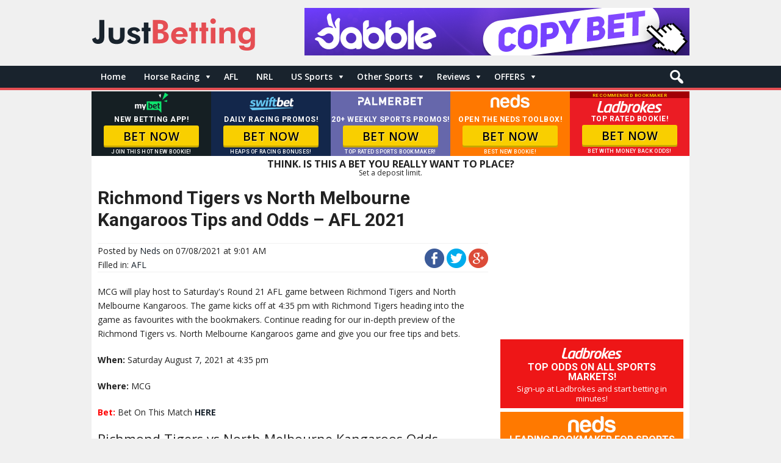

--- FILE ---
content_type: text/css; charset=UTF-8
request_url: https://www.justbetting.com.au/wp-content/themes/justbetting/css/reset.min.css?ver=1.0.1
body_size: 1923
content:
*,:after,:before{-moz-box-sizing:border-box;-webkit-box-sizing:border-box;box-sizing:border-box}a,abbr,acronym,address,article,aside,audio,big,blockquote,body,canvas,caption,cite,code,dd,del,details,dfn,div,dl,dt,em,fieldset,figcaption,figure,footer,form,h1,h2,h3,h4,h5,h6,header,hgroup,html,img,ins,kbd,label,legend,li,main,mark,menu,nav,object,ol,p,pre,q,samp,section,small,span,strong,sub,summary,sup,table,tbody,td,tfoot,th,thead,time,tr,tt,ul,var,video{margin:0;padding:0;vertical-align:baseline;outline:0;font-size:100%;background:0 0;border:none;text-decoration:none}article,aside,details,figcaption,figure,footer,header,hgroup,main,menu,nav,section{display:block}b,center,font,hr,i,layer,menu,s,strike,u,xmp{margin:0;padding:0;vertical-align:baseline;outline:0;font-size:100%;font-weight:400;font-style:normal;background:0 0;border:none;text-decoration:none}hr{background-color:#ccc;height:1px;border:0}h1,h2,h3,h4,h5,h6{font-style:normal;font-weight:400;line-height:1.2em}h1{font-size:1.8em}h2{font-size:1.7em}h3{font-size:1.55em}h4{font-size:1.4em}h5{font-size:1.25em}h6{font-size:1.1em}ol,ul{list-style:none}ul{list-style:disc;margin-left:2em}ol{list-style-type:decimal;margin-left:3em}ol ol{list-style:upper-roman}ol ol ol{list-style:lower-roman}ol ol ol ol{list-style:upper-alpha}ol ol ol ol ol{list-style:lower-alpha}ol ol,ol ul,ul ol,ul ul{margin-bottom:0}dl dt{font-weight:700;margin:0}dl dd{margin:0}strong{font-weight:700}strong strong{font-weight:400}cite,em{font-style:italic}cite cite,em em{font-style:normal}abbr[title],acronym[title],time[title]{cursor:help}big{font-size:120%}small,sub,sup{font-size:80%}sup{vertical-align:baseline;position:relative;bottom:.3em}sub{vertical-align:baseline;position:relative;top:.3em}address{font-style:italic}dd address,li address{margin:0}blockquote,q{font-style:normal;quotes:none;margin:0}blockquote cite,blockquote em{font-style:italic}blockquote:after,blockquote:before,q:after,q:before{content:'';content:none}a{cursor:pointer}pre{word-wrap:normal;overflow:auto;font:1em Monaco,monospace,Courier,"Courier New";padding:1.5em;line-height:1.5em;background-size:3em 3em;background-image:linear-gradient(rgba(255,255,255,.5) 50%,rgba(0,0,0,0) 50%,rgba(0,0,0,0));background-image:-webkit-linear-gradient(rgba(255,255,255,.5) 50%,rgba(0,0,0,0) 50%,rgba(0,0,0,0));background-image:-moz-linear-gradient(rgba(255,255,255,.5) 50%,rgba(0,0,0,0) 50%,rgba(0,0,0,0));background-image:-ms-linear-gradient(rgba(255,255,255,.5) 50%,rgba(0,0,0,0) 50%,rgba(0,0,0,0));background-image:-o-linear-gradient(rgba(255,255,255,.5) 50%,rgba(0,0,0,0) 50%,rgba(0,0,0,0))}code{font:1em Monaco,monospace,Courier,"Courier New"}pre code{font-size:1em;line-height:1.5em;background:0 0}dfn,ins{font-style:italic;text-decoration:none}ins{color:green}del,s,strike{text-decoration:line-through}del{color:red}form label{cursor:pointer}:focus{outline:0}fieldset{width:100%;max-width:100%;padding:1em;border:1px solid #ccc}legend{border:1px solid #ccc;padding:0 .5em}button,input,select,textarea{font:inherit;color:inherit;display:block;padding:.5rem;margin:0 0 1rem;width:100%;max-width:100%;border:1px solid #ccc;background:#fff}optgroup{font:inherit;font-weight:600}input:active,input:focus,select:active,select:focus,textarea:active,textarea:focus{border:1px solid #aaa;background:#fff}input[type=checkbox],input[type=radio]{width:auto;min-width:inherit;display:inline}input[type=range]{margin:0}input[type=color]{height:2.5em;width:3em;min-width:0;cursor:pointer}input[type=file]{cursor:pointer}.button,button,input[type=button],input[type=reset],input[type=submit]{width:auto;min-width:inherit;background:#fff;border:1px solid #ccc;padding:.4rem 1rem;cursor:pointer;display:inline}.button:focus,.button:hover,button:focus,button:hover,input[type=button]:focus,input[type=button]:hover,input[type=reset]:focus,input[type=reset]:hover,input[type=submit]:focus,input[type=submit]:hover{border:1px solid #aaa}optgroup{max-width:100%;font-style:normal}table{border-collapse:collapse;border-spacing:0;line-height:1.8em;width:100%;border-bottom:1px solid #ccc}table{border-collapse:collapse;border-spacing:0;line-height:1.8em;width:100%;border-bottom:1px solid #ccc}table.multibet{line-height:1em;width:100%;border:0px solid #ccc}.multibet td,th{text-align:left}.multibet td{font-size:12px;padding:.5em;border-bottom:1px solid #ccc;}td.theodds{font-weight:bold;}td.thesport{font-weight:bold;}table caption{font-size:1.2em}td,th{text-align:left}td{padding:.5em;border-top:1px solid #ccc}.alignleft,.left{float:left}.alignright,.right{float:right}.aligncenter,.center{display:block}.alignnone,.block,.clear{clear:both}img{max-width:100%;height:auto}img.wp-smiley{max-height:1em;margin:0;padding:0;border:none}img.no-border{box-shadow:none!important;border:none!important}img.alignleft,img.alignright{display:inline}a img{max-width:100%;height:auto;border:none}a img.alignnone{display:block}.wp-caption{max-width:100%}.wp-caption-dd,.wp-caption-text{font:inherit;font-size:12px;text-align:left;margin-top:-4px;padding:0px 8px 2px 8px;}.wp-audio-shortcode,.wp-video-shortcode{max-width:100%;clear:both}.mejs-container,iframe{max-width:100%}.html5-captions .wp-caption,.wp-caption{padding:0rem;background:#f1f1f1;border:0px solid #ccc}html{font-size:62.5%}body{font-family:'Open Sans','Trebuchet MS',sans-serif;font-size:17px;font-size:1.7rem;line-height:1.7em;color:#444}body#tinymce{font-family:'Open Sans','Trebuchet MS',sans-serif;background:#fff;color:#444;margin:20px;border:none;max-width:100%}#container{word-wrap:break-word;word-break:normal;-webkit-hyphens:auto;-moz-hyphens:auto;-ms-hyphens:auto;hyphens:auto}#wpadminbar input{display:inline;background:0 0}.clearfix:after{content:".";display:block;height:0;clear:both;visibility:hidden}.js .hide-if-js,.no-js .hide-if-no-js{display:none}body#tinymce #wp-image-toolbar div,body#tinymce .wpview-wrap .toolbar div{-moz-box-sizing:content-box;-webkit-box-sizing:content-box;box-sizing:content-box}body#tinymce .gallery{padding:10px;margin-bottom:0}.gallery{font-size:0;display:block;clear:both;margin:0;overflow:hidden;width:100%;-webkit-box-sizing:border-box;-moz-box-sizing:border-box;box-sizing:border-box}.gallery .gallery-item{position:relative;margin:0;padding:1px;border:none;float:none;overflow:hidden;display:inline-block;vertical-align:top;-webkit-box-sizing:border-box;-moz-box-sizing:border-box;box-sizing:border-box}.gallery .gallery-item .gallery-icon img{width:100%;height:auto;margin:0 auto;display:block;-webkit-box-sizing:border-box;-moz-box-sizing:border-box;box-sizing:border-box}.gallery .gallery-item .gallery-icon a img:focus,.gallery .gallery-item .gallery-icon a img:hover{opacity:.8}.gallery .gallery-item .gallery-caption{font-size:13px;display:block;position:absolute;bottom:0;height:3em;line-height:2em;width:100%;padding:.5em;margin:0;text-align:center;vertical-align:top;background:rgba(255,255,255,.8);-webkit-box-sizing:border-box;-moz-box-sizing:border-box;box-sizing:border-box}.gallery-columns-0 .gallery-item,.gallery-columns-1 .gallery-item{width:100%}.gallery-columns-2 .gallery-item{width:50%}.gallery-columns-3 .gallery-item{width:33.33%}.gallery-columns-4 .gallery-item{width:25%}.gallery-columns-5 .gallery-item{width:20%}.gallery-columns-6 .gallery-item{width:16.66%}.gallery-columns-7 .gallery-item{width:14.28%}.gallery-columns-8 .gallery-item{width:12.5%}.gallery-columns-9 .gallery-item{width:11.11%}.gallery-columns-10 .gallery-item{width:10%}.gallery-columns-11 .gallery-item{width:9.09%}.gallery-columns-12 .gallery-item{width:8.33%}.gallery-columns-13 .gallery-item{width:7.69%}.gallery-columns-14 .gallery-item{width:7.14%}.gallery-columns-15 .gallery-item{width:6.66%}.gallery-columns-16 .gallery-item{width:6.25%}.gallery-columns-17 .gallery-item{width:5.88%}.gallery-columns-18 .gallery-item{width:5.55%}.gallery-columns-19 .gallery-item{width:5.26%}.gallery-columns-20 .gallery-item{width:5%}.gallery-columns-21 .gallery-item{width:4.76%}.gallery-columns-22 .gallery-item{width:4.54%}.gallery-columns-23 .gallery-item{width:4.34%}.gallery-columns-24 .gallery-item{width:4.16%}.gallery-columns-25 .gallery-item{width:4%}.gallery-columns-26 .gallery-item{width:3.84%}.gallery-columns-27 .gallery-item{width:3.7%}.gallery-columns-28 .gallery-item{width:3.57%}.gallery-columns-29 .gallery-item{width:3.44%}.gallery-columns-30 .gallery-item{width:3.33%}.block,.gallery,.html5-captions .wp-caption,.wp-audio-shortcode,.wp-caption,.wp-video-shortcode,address,dl,fieldset,figure,h1,h2,h3,h4,h5,h6,hr,object,ol,p,pre,table,table caption,ul{margin-bottom:2rem}.alignleft,.html5-captions .wp-caption.alignleft,.left,.wp-caption.alignleft{margin:0 2rem 2rem 0}.alignright,.html5-captions .wp-caption.alignright,.right,.wp-caption.alignright{margin:0 0 2rem 2rem}.aligncenter,.center,.html5-captions .wp-caption.aligncenter,.wp-caption.aligncenter{margin:0 auto 2rem}.wp-editor-wrap{margin-bottom:2rem;max-width:100%}.wp-editor-wrap button:focus,.wp-editor-wrap button:hover{border:none}.wp-editor-container{background:#fff;border:1px solid #e5e5e5}.wp-core-ui .button-group.button-small .button,.wp-core-ui .button.button-small,.wp-switch-editor{-moz-box-sizing:content-box;-webkit-box-sizing:content-box;box-sizing:content-box}.wp-editor-container textarea.wp-editor-area:active,.wp-editor-container textarea.wp-editor-area:focus{border:none}.howto{color:#666;display:block;font-style:italic}#wp-link{font-size:13px;font-size:1.3rem;-moz-box-sizing:content-box;-webkit-box-sizing:content-box;box-sizing:content-box}#wp-link input[type=checkbox],#wp-link input[type=text]{display:inline;padding:0;margin-bottom:0;border:1px solid #ddd;box-shadow:0 1px 2px rgba(0,0,0,.07) inset;-moz-box-sizing:content-box;-webkit-box-sizing:content-box;box-sizing:content-box}.assistive-text,.screen-reader-text{position:absolute;left:-9999em;top:-9999em}.skip-link{margin:0 auto;text-align:center}.skip-link .screen-reader-text:focus{position:inherit;left:auto;top:auto;padding:1rem 2rem;border:1px solid red;background:#fff}

--- FILE ---
content_type: text/css; charset=UTF-8
request_url: https://www.justbetting.com.au/wp-content/themes/justbetting/style.css?ver=1.0.1
body_size: 14615
content:
/**
 * Theme Name:  JustBetting
 * Theme URI:   https://michaelnicholls.com.au/
 * Version:     1.0.1
 * Author:      Michael Nicholls
 * Author URI:  https://michaelnicholls.com.au/
**/

/*****************************************
 * 
 * TABLE OF CONTENTS:
 * 
 * #01 - RESET
 * #02 - ELEMENTS
 * #03 - IMAGES & MEDIA
 * #04 - CONTAINER
 * #05 - HEADER
 * #06 - MENUS
 * #07 - MAIN
 * #08 - CONTENT
 * #09 - LOOP META
 * #10 - ENTRY
 * #11 - LOOP NAV
 * #12 - COMMENTS
 * #13 - LOOP PAGINATION
 * #14 - WIDGETS
 * #15 - FOOTER
 * #16 - LAYOUT
 * #17 - POST FORMATS
 * #18 - PLUGINS
 * 
 *****************************************/

/* === #01 - RESET === */


/* === #02 - ELEMENTS === */
body{
	font-size: 14px;
	font-size: 1.4rem;
    color: #222;
    background: #f0f0f0;
}
/* Default Background */
a,
a:visited {
	color: #19232d;
}
a:hover,
a:focus {
	color: #375f9a;
}
ul{
	margin-top:0px;
	list-style: circle;
}
/* Blockquotes */
blockquote, q{
	position: relative;
	padding: 0 0 0 20px;
	padding: 0 0 0 2rem;
}
blockquote:before,
q:before{
	content: "\f122";
	font-family: "dashicons";
	color: #ccc;
	position: absolute;
	left: 0;
	-webkit-font-smoothing: antialiased;
}
/* Forms */
label{
}
/* Pre, Code */
pre{
	background-color: #eee;
}
code{
	background: #eee;
}

::selection {
  background: #a8d1ff; /* WebKit/Blink Browsers */
}
::-moz-selection {
  background: #a8d1ff; /* Gecko Browsers */
}

/* Headings */
h1,h2,h3,h4,h5,h6 {
	font-style:normal;
	font-weight:400;
}
h1 {
	font-size:1.8em;
}
h2 {
	font-size:1.7em;
}
h3 {
	font-size:1.55em;
}
h4 {
	font-size:1.4em;
}
h5 {
	font-size:1.25em;
	margin:4px 0 10px 0;
}
h6 {
	font-size:1.1em;
}

/* === #03 - IMAGES & MEDIA === */


/* === #04 - CONTAINER === */
#container{
	background: #fff;
	width: 980px;
	margin: 0px auto;
	margin: 0rem auto;
	padding: 0;
}

/* === #05 - HEADER === */
#header{
width:100%;
	padding: 11px 10px;
	height:108px;
}

.mobilelogo {
    display: inline-block;
    width: 186px;
    margin-left: -60px;
    height: 100%;
}

#nav-mobile {
display:none;
}
#newsticker{
width:100%;
	padding:2px 0px;
	height:26px;
	background: #204164;
}
	#branding{
		max-width: 980px;
	margin: 0px auto;
	margin: 0rem auto;
	padding: 0;
	}
	#branding:after{
		content:".";display:block;height:0;clear:both;visibility:hidden;
	}
		#site-title{
			font-size: 25px;
			font-size: 2.5rem;
			margin-bottom: 10px;
			margin-bottom: 1rem;
		}
			#site-title a{
				font-weight: 800;
				color: #444;
			}
			#site-title a:hover,
			#site-title a:focus{
				color: #444;
				opacity: 0.8;
			}
		#site-description{
			font-size: 17px;
			font-size: 1.7rem;
			margin-bottom: 0;
		}

/* == Custom Header Image == */

/* No text, use as logo */
#site-logo{
	width: 100%;
	padding:5px 0;
}
	#site-logo img.header-image{
		display: block;		
	}
	#site-logo img{
    margin: 14px 0 0 0;
	}
/* Text with image, use as banner */
.custom-header.custom-header-image.custom-header-text #header{
	padding: 0;
	border: none;
}
.custom-header.custom-header-image.custom-header-text #branding{
	padding: 20px;
	padding: 2rem;
}
.custom-header.custom-header-image.custom-header-text #header-image-banner img.header-image{
	display: block;
	width: 100%;
	height: auto;
}

/* === #06 - MENUS === */

/* Primary Menu */
#menu-primary{
    background: #19232d;
    border-bottom: 4px solid #e54e53;
}
	#menu-primary .menu-container{
		border: none;
		max-width: 980px;
	margin: 0px auto;
	margin: 0rem auto;
	}
	/* Menu Search */
	#menu-primary .menu-search .search-toggle{
		color: #fff;
	}
	#menu-primary .search-toggle-active.menu-search button{
		color: #fff;
	}

/* Primary Sub Menu */
#menu-primarysub{
border: none;
height:26px;
}
	#menu-primarysub .menu-container{
		border: none;
	}
		#menu-primarysub li a{
			color: #fff;
			height:26px;
			font-size:12px;
			padding:6px 20px 6px 10px;
		}
		#menu-primarysub li a:hover,
		#menu-primarysub li a:focus{
			color: #e6e6e6;
		}
			#menu-primarysub li li a{
				color: #444;
				background: #fff;
			}
			#menu-primarysub li li a:hover,
			#menu-primarysub li li a:focus{
				color: #000;
			}
			#menu-primarysub .current-menu-item > a,
			#menu-primarysub .current-menu-ancestor > a{
				font-weight: 400;
			}
	/* Menu Search */
	#menu-primarysub .menu-search .search-toggle{
		color: #fff;
	}
	#menu-primarysub .search-toggle-active.menu-search button{
		color: #fff;
	}


/* === #07 - MAIN === */
#main{
	padding: 0px;
	padding: 0rem;
}
#main:after{
	content:".";display:block;height:0;clear:both;visibility:hidden;
}
	.main-wrap:after{
		content:".";display:block;height:0;clear:both;visibility:hidden;
	}

/* === #08 - CONTENT === */
#content{
	width: 100%;
}

.homethumb img {
float:left;
padding-right:12px;
padding-bottom:10px;
}

.homethumbft {
float:left;
width:100%;
}

.homethumbft img {
width:100%;
padding-bottom:5px;
display:block;
}

.postfeat img {
float:right;
padding-left:12px;
padding-bottom:5px;
}

.featbg {
background: url("images/featured.png") no-repeat;
background-position: right top;
border:1px solid #d8d8d8;
margin-bottom:10px;
}

.toppostad {
background: url("images/toppostbg.jpg") no-repeat;
background-position: left top;
height:70px;
max-width:100%;
margin-bottom:10px;
}

.toppostbonus {
font-family: Impact, 'Arial Black', 'Arial', 'sans serif';
	text-transform:uppercase;
	font-style: normal;
	font-variant: normal;
	font-weight: 500;
	line-height: 26.3999996185303px;
	text-align:center;
	position:absolute;
color:#fff;
font-size:62px;
margin-left:350px;
margin-top:22px;
}

/* === #09 - LOOP META === */
.loop-meta{
	background: #fff;
	padding: 0px 10px 10px 10px;
	padding: 0rem 1rem 1rem 1rem;
	padding-bottom: 0;
	margin: 0 5px 20px 0;
	margin: 0 0.5rem 2rem 0;
	border: 0px solid #ccc;
}
	.loop-title{
	}
	.loop-description{
	}


/* === #10 - ENTRY === */
.entry{
	margin-bottom: 20px;
	margin-bottom: 2rem;
	padding-right: 10px;
	padding-right: 1rem;
	border: 0px solid #ccc;
	background: #fff;
}
.entry:after{
	content:".";display:block;height:0;clear:both;visibility:hidden;
}
/* Entry Wrap */
.entry-wrap{
	-webkit-hyphens:manual;
	-moz-hyphens:manual;
	hyphens:manual;
}
	/* Entry Header */
	.entry-header{
	padding:0px;
	margin:0px;
	}
		/* Entry Title */
		.entry-title{
    font-family: 'Roboto' ,sans-serif;
    font-size: 30px;
    padding: 6px 0;
    font-weight: 700;
    border-bottom: 0px solid #ccc;
    padding-bottom: 0px;
    padding-bottom: 0rem;
    margin-bottom: 20px;
		}

		.hpentry-title {
			padding:0px 0;
		}

		.hpentry-title a{
    color: #204164;
    font-weight: 600;
		font-size:16px;
		}

		.hpentry-title2 a{
    color: #204164;
    font-weight: 600;
		font-size:18px;
			padding:0px 0;
			margin-bottom:-20px;
		}

		.racetitle {
		font-size:16px;
		margin-top:0px;
		margin-bottom:-5px;
		font-weight: 400;
		border-bottom: 0px solid #ccc;
		padding-bottom: 0px;
		padding-bottom: 0rem;
		}
		
		.racetitlehome {
		font-size:18px;
		font-weight: 400;
		}

		.racetitlesb {
		font-size:15px;
		margin-top:0px;
		margin-bottom:-5px;
		font-weight: 400;
		border-bottom: 0px solid #ccc;
		padding-bottom: 0px;
		padding-bottom: 0rem;
		}

		.sticky .entry-title:before{
			content: "\f109";
			color: #444;
			background: #e6e6e6;
			padding: 5px;
			padding: 0.5rem;
			margin-right: 10px;
			margin-right: 1rem;
			font-family: "dashicons";
			font-size: 17px;
			font-size: 1.7rem;
			vertical-align: middle;
			-webkit-font-smoothing: antialiased;
			-webkit-border-radius: 50%;
			-moz-border-radius: 50%;
			border-radius: 50%;
		}
		/* Byline */
		.entry-byline{
			color: #444;
			margin-bottom: 00px;
			margin-bottom: 0rem;
		}
		.entry-footer .entry-byline{
			margin-bottom: 0;
		}
			.entry-byline a{
				color: #444;
			}
			.entry-byline a:hover,
			.entry-byline a:focus{
				color: #000;
			}
			.entry-author:before{
				content: "\f110";
				font-family: "dashicons";
				vertical-align: top;
				margin-right: 5px;
				margin-right: 0.5rem;
				color: #ccc;
				-webkit-font-smoothing: antialiased;
			}
			.entry-permalink:before{
				content: "\f103";
				font-family: "dashicons";
				vertical-align: top;
				margin-right: 5px;
				margin-right: 0.5rem;
				color: #ccc;
				-webkit-font-smoothing: antialiased;
			}
			.entry-published:before{
				content: "\f469";
				font-family: "dashicons";
				vertical-align: top;
				margin-right: 5px;
				margin-right: 0.5rem;
				color: #ccc;
				-webkit-font-smoothing: antialiased;
			}
			.comments-link:empty{
				display: none;
			}
			.comments-link:before{
				content: " | ";
			}
			.comments-link:after{
				content: "\f101";
				font-family: "dashicons";
				vertical-align: middle;
				-webkit-font-smoothing: antialiased;
			}
/* Entry Content, Entry Summary */
	.entry-content,
	.entry-summary{
	}
	.entry-content{
	}
	.entry-summary{
	}
	.entry-summary:after,
	.entry-content:after{
		content:".";display:block;height:0;clear:both;visibility:hidden;
	}
		/* Thumbnail */
		.entry-summary .theme-thumbnail{
			float: right;
			margin: 0 0 00px 20px;
			margin: 0 0 0rem 2rem;
			border: 1px solid #ccc;
			padding: 0px;
			padding: 0rem;
		}
		/* More link */
		.more-link-wrap{
			float:right;
		}

		.more-link-wrap2{
			float:right;
			margin-right:-20px;
		}

		p .more-link-wrap{
			margin-top: 0px;
			margin-top: 0rem;
		}
		.more-link{
			display: inline-block;
			margin-bottom: 8px;
			margin-bottom: 0.8rem;
			border: 1px solid #ccc;
			padding: 2px 10px;
			padding: 0.4rem 1rem;
		}
		
		.more-linksb{
			display: inline-block;
			margin-bottom: 8px;
			margin-bottom: 0.8rem;
			border: 1px solid #ccc;
			padding: 0px 5px;
			padding: 0.0rem 0.5rem;
		}
		p .more-link{
			margin-bottom: 0;
		}
		.more-text:after{
			content: "\f345";
			font-family: "dashicons";
			vertical-align: top;
			margin-left: 10px;
			margin-left: 1rem;
			-webkit-font-smoothing: antialiased;
		}
		.more-textsb:after{
			content: "\f345";
			font-family: "dashicons";
			vertical-align: middle;
			margin-left: 4px;
			margin-left: 0.4rem;
			-webkit-font-smoothing: antialiased;
		}
		/* Page links */
		.wp-link-pages{
		}
		.wp-link-pages .page-numbers,
		.wp-link-pages a{
			color: #ccc;
			padding: 5px 10px;
			padding: 0.5rem 1rem;
			border: 1px solid #eee;
		}
		.wp-link-pages a{
			color: #444;
			border: 1px solid #ccc;
		}
		.wp-link-pages a:hover,
		.wp-link-pages a:focus{
			border: 1px solid #aaa;
		}
/* Entry Footer */
	.entry-footer{
	}
		.post-edit-link{
		}
		.post-edit-link:before{
			content: "\f464";
			font-family: "dashicons";
			vertical-align: top;
			-webkit-font-smoothing: antialiased;
		}
		.post-edit-link:after{
			content:".";display:block;height:0;clear:both;visibility:hidden;
		}
		.entry-meta{
		}
			.entry-meta .entry-terms{
				display: block;
			}
				.entry-meta .entry-terms a{
				}


/* Good and Bad list styles with ticks and crosses */
ul.good {
	list-style-type: none;
	margin-top:15px;
}

li.good {
	list-style-type: none;
	background:url(/wp-content/uploads/tick.png) no-repeat top left;
	padding-left:25px;
	line-height:16px;
	padding-bottom:5px;
	margin-left:-10px;
}

ul.bad {
	list-style-type: none;
	margin-top:15px;
}

li.bad {
	list-style-type: none;
	background:url(/wp-content/uploads/cross.png) no-repeat top left;
	padding-left:25px;
	line-height:16px;
	padding-bottom:5px;
	margin-left:-10px;
}

/* A neutral list with entries that can be both Good and Bad */
ul.neutral {
	list-style-type: none;
}

li.good {
	background:url(/wp-content/uploads/tick.png) no-repeat top left;
}

li.bad {
	background:url(/wp-content/uploads/cross.png) no-repeat top left;
}

.proscons h1 {
	font-size: 18px;
	font-weight:400;
	margin:14px 0 10px 4px;
}

.revpositive {
float:left;
width:300px;
max-width:100%;
margin-right:10px;
}

.revnegative {
float:left;
width:300px;
max-width:100%;
}

.revdetails {
float:left;
width:320px;
min-width:100%;
margin-right:10px;
margin-bottom:10px;
display:inline-block;
}

.fdesc {
padding: 10px 0px;
line-height:18px;
border-bottom:#d1d1d1 1px solid;
}

.rating {
font-size:18px;
padding: 5px 0px;
border-bottom:#d1d1d1 1px solid;
}

.rating img {
padding:0px 2px 0px 2px;
float:right; 
}

.wp-caption-text {
width:300px;
}

.revfboffer { 
	background-color:#30bb9a;
	display:inline-block;
	cursor:pointer;
	color:#ffffff;
	font-size: 20px;
	font-family: Arial, Helvetica, Tahoma, sans-serif;
	text-transform: uppercase;
	font-weight:bold;
	width:100%;
	padding:8px 5px;
	text-align:center;
	text-decoration:none;
}
.revfboffer:hover {
	background-color:#24a681;
}
.revfboffer:active {
	position:relative;
	top:1px;
}
.revimage {
border:0px;
float:left;
min-width:300px;
display:inline-block;
}

.revimage img {
max-width:100%;
margin:0 0 10px 0;
} 

ul.reviewad {
	list-style-type: none;
	font-size: 14px;
	font-family: Arial, Helvetica, Tahoma, sans-serif;
	text-shadow: 1px 1px 1px #666;
}

li.reviewad {
	list-style-type: none;
	background:url(https://www.justbetting.com.au/images/greyarrow.png) no-repeat;
	padding-left:30px;
	line-height:22px;
	padding-bottom:16px;
	margin-left:-10px;
}


.bmpage {
margin:0 0 14px 0;
}

.bmarea {
width:616px;
max-width:100%;
background:#E8EDFF;
border:2px dashed #D0DAFD;
}

.bmarea p {
padding:10px 10px 0 10px;
}

.bmlogo {
float:left;
padding:10px 10px 0 10px;
max-width:108px;
display:inline-block;
}

.bmtitle {
margin-top:16px;
border-bottom:1px solid #D0DAFD;
margin-right:10px;
min-height:40px;
max-width:496px;
display:inline-block;
}

.bmlink {
float:left;
padding:3px 12px 5px; 4px;
line-height:18px;
}

.bmlink img {
vertical-align:middle
}

.revtitle {
font-size: 22px;
font-weight:400;
font-family: 'Oswald', sans-serif;
border-bottom:1px solid #D0DAFD;
padding-bottom:-10px;
margin: 10px 10px 0px 10px;
min-height:40px;
width:590px;
max-width:590px;
display:inline-block;
}

.bmarea ul{
	width:590px;
	margin-bottom:20px;
	overflow:hidden;
}
.bmarea li{
	line-height:1.4em;
	float:left;
	display:inline;
}
#double li	{ width:50%;}
#triple li	{ width:33.333%; }
#quad li		{ width:25%; }
#six li		{ width:16.666%; }


/* Clear */
.singular .entry-content:after,
.singular .entry-footer:after{
	content:".";display:block;height:0;clear:both;visibility:hidden;
}


/* === #11 - LOOP NAV === */
.loop-nav{
	margin-bottom: 20px;
	margin-bottom: 2rem;
	margin-right:10px;
	padding: 10px;
	padding: 1rem;
	border: 1px solid #f1f1f1;
	background: #fff;
}
.loop-nav:after{
	content:".";display:block;height:0;clear:both;visibility:hidden;
}
	.loop-nav .screen-reader-text{
	}
	.loop-nav .prev{
		padding-left: 30px;
		padding-left: 3rem;
		width: 45%;
		float: left;
		text-align: left;
		position: relative;
	}
	.loop-nav .next{
		padding-right: 30px;
		padding-right: 3rem;
		width: 45%;
		float: right;
		text-align: right;
		position: relative;
	}
		.loop-nav .prev a:before{
			content: "\f340";
			font-family: "dashicons";
			vertical-align: top;
			-webkit-font-smoothing: antialiased;
			position: absolute;
			top: 0;
			left: 0;
		}
		.loop-nav .next a:after{
			content: "\f344";
			font-family: "dashicons";
			vertical-align: top;
			-webkit-font-smoothing: antialiased;
			position: absolute;
			top: 0;
			right: 0;
		}
ul.loop-nav  { 
margin:0;
padding:0;
}
li.loop-nav  { 
margin:0;
padding:0;
}

/* === #12 - COMMENTS === */
#comments-template{
	padding-bottom: 20px;
	padding-bottom: 2rem;
	margin-bottom: 20px;
	margin-bottom: 2rem;
}
	#comments{
	}
	.comments-header{
	}
	.comments-header:after{
		content:".";display:block;height:0;clear:both;visibility:hidden;
	}
		.comments-nav{
			float: right;
		}
			.comments-nav a{
			}
				.comments-nav .prev-comments{
				}
				.comments-nav .prev-comments:before{
					content: "\f340";
					font-family: "dashicons";
					vertical-align: top;
					-webkit-font-smoothing: antialiased;
					margin-right: 10px;
					margin-right: 1rem;
				}
				.comments-nav .next-comments{
				}
				.comments-nav .next-comments:after{
					content: "\f344";
					font-family: "dashicons";
					vertical-align: top;
					-webkit-font-smoothing: antialiased;
					margin-left: 10px;
					margin-left: 1rem;
				}
				.comments-nav .prev-comments .screen-reader-text,
				.comments-nav .next-comments .screen-reader-text{
				}
			.comments-nav .page-numbers{
			}
		#comments-number{
			font-size: 1.2em;
			font-weight: 600;
			margin-bottom: 1rem;
			padding-bottom: 1rem;
			border-bottom: 1px solid #ccc;
		}
	.comment-list{
		list-style: none;
		margin: 0;
	}
		.comment-list .children{
			list-style: none;
			margin: 0 0 0 10px;
			margin: 0 0 0 1rem;
		}
		/* Comment */
		.comment{
		}
		.comment.bypostauthor{
		}
			.comment-wrap{
				border: 1px solid #ccc;
				padding: 10px;
				padding: 1rem;
				margin-bottom: 10px;
				margin-bottom: 1rem;
				background: #fff;
			}
			.comment-wrap:after{
				content:".";display:block;height:0;clear:both;visibility:hidden;
			}
				.comment-meta{
					margin-bottom: 10px;
					margin-bottom: 1rem;
					padding-bottom: 10px;
					padding-bottom: 1rem;
					border-bottom: 1px solid #ccc;
					color:#999;
				}
				.comment-meta:after{
					content:".";display:block;height:0;clear:both;visibility:hidden;
				}
					.comment-meta .avatar{
						float: left;
						margin-right: 10px;
						margin-right: 1rem;
						width: 45px;
						width: 4.5rem;
						height: 45px;
						height: 4.5rem;
					}
					.comment-author{
						margin-bottom: 10px;
						margin-bottom: 1rem;
						color:#444;
						font-style: normal;
						font-weight: 700;
					}
					.comment-published{
					}
					.comment-permalink{
					}
					.comment-edit-link{
					}
					.comment-edit-link:after{
						content: "\f464";
						font-family: "dashicons";
						vertical-align: top;
						-webkit-font-smoothing: antialiased;
					}
				.comment-content{
				}
					.comment-content p{
						margin-bottom: 10px;
						margin-bottom: 1rem;
					}
				.comment-reply-link{
					float: right;
					padding: 0 5px;
					padding: 0 0.5rem;
				}
		/* Pingback */
		.pingback{
			margin-bottom: 10px;
			margin-bottom: 1rem;
			padding: 10px;
			padding: 1rem;
			border: 1px solid #ccc;
		}
			.pingback .comment-meta{
				border: none;
				padding: 0;
				margin: 0;
			}
				.pingback .comment-author{
					font-weight: 400;
				}
					.pingback .comment-author a{
						color: #444;
					}
					.pingback .comment-author a:hover,
					.pingback .comment-author a:focus{
						color: #21759B;
					}
				.pingback .comment-published{
					color: #444;
				}
				.pingback .comment-permalink{
				}
				.pingback .comment-edit-link{
				}
		
	#respond{
		margin-bottom: 10px;
		margin-bottom: 1rem;
		padding: 10px;
		padding: 1rem;
		border: 1px solid #ccc;
		background: #fff;
	}
	#respond:after{
		content:".";display:block;height:0;clear:both;visibility:hidden;
	}
	.comment-list #respond{
		margin-left: 10px;
		margin-left: 1rem;
	}
		#reply-title{
			font-size: 1.2em;
			font-weight: 600;
			margin-bottom: 10px;
			margin-bottom: 1rem;
			padding-bottom: 10px;
			padding-bottom: 1rem;
			border-bottom: 1px solid #ccc;
		}
			#reply-title small,
			#cancel-comment-reply-link{
				float: right;
				font-weight: 400;
			}
		#commentform{
		}
			#commentform p{
				margin-bottom: 0;
			}
			#commentform .required{
				color: #ff0000;
			}
			#commentform label{
			}
			#commentform .logged-in-as{
			}
			#commentform .comment-notes{
			}
			/* Form input */
			#commentform .comment-form-author{
				width: 30%;
				margin-right: 5%;
				float: left;
			}
				#commentform #author{
				}
			#commentform .comment-form-email{
				width: 30%;
				margin-right: 5%;
				float: left;
			}
				#commentform #email{
				}
			#commentform .comment-form-url{
				width: 30%;
				float: left;
			}
			#commentform .comment-form-url:after{
				content:".";display:block;height:0;clear:both;visibility:hidden;
			}
				#commentform #url{
				}
			#commentform .comment-form-comment{
				float: none;
				width: 100%;
				clear: both;
			}
			#respond .comment-form-comment:before,
			#respond .comment-form-comment:after{
				content:".";display:block;height:0;clear:both;visibility:hidden;
			}
				#commentform #comment{
				}
			#commentform .form-allowed-tags{
			}
				#commentform .form-allowed-tags code{
					display: block;
					padding: 10px;
					padding: 1rem;
				}
			#commentform .form-submit{
			}
				#commentform #submit{
					margin-bottom: 0;
					margin-top: 10px;
					margin-top: 1rem;
					float: right
				}
/* Closed Comments */
.comments-closed{
	background: #eee;
	padding: 20px;
	padding: 2rem;
	margin-bottom: 30px;
	margin-bottom: 3rem;
}
.comments-closed.pings-open{
}


/* === #13 - LOOP PAGINATION === */
.loop-pagination{
	margin: 0 20px 25px 0;
	margin: 0 2rem 2.5rem 0;
}
.loop-pagination:before,
.loop-pagination:after{
	content:".";display:block;height:0;clear:both;visibility:hidden;
}
	.loop-pagination .screen-reader-text{
	}
	.loop-pagination .page-numbers{
		color: #444;
		background: #fff;
		border: 1px solid #ccc;
		padding: 5px 10px;
		padding: 0.5rem 1rem;
	}
	.loop-pagination a.page-numbers:hover,
	.loop-pagination a.page-numbers:focus{
		border: 1px solid #aaa;
	}
	.loop-pagination .page-numbers.current{
		color: #ccc;
		border: 1px solid #eee;
	}
	.loop-pagination .page-numbers.dots{
		color: #ccc;
		border: 1px solid #eee;
	}
	.loop-pagination .page-numbers.prev{
	}
	.loop-pagination .page-numbers.next{
	}
	.loop-pagination .page-numbers.prev:before{
		content: "\f340";
		font-family: "dashicons";
		vertical-align: top;
		-webkit-font-smoothing: antialiased;
	}
	.loop-pagination .page-numbers.next:after{
		content: "\f344";
		font-family: "dashicons";
		vertical-align: top;
		-webkit-font-smoothing: antialiased;
	}

/* === #14 - WIDGETS === */
.widget{
	margin-bottom: 20px;
	margin-bottom: 2rem;
	padding: 0px;
	padding: 0.0rem;
	border: 0px solid #ccc;
	background: #fff;
}
	.widget-title{
		font-size: 14px;
		line-height: 1.7em;
		font-weight: 700;
		margin-bottom: 15px;
		margin-bottom: 1.5rem;
		padding: 3px 10px;
		padding: 0.3rem 1rem;
		background: #2e5889;
		color: #fff;
	}
/* Calendar widget */
#wp-calendar,
#wp-calendar th,
#wp-calendar tr,
#wp-calendar td{
	text-align: center;
}
/* one level list */
.widget_recent_entries ul,
.widget_archive ul,
.widget_meta ul,
.widget_recent_comments ul,
.widget_rss ul{
	list-style: none;
	margin-left: 0;
	padding-top: 4px;
	padding-top: 0.4rem;
}
.widget_recent_entries ul li,
.widget_archive ul li,
.widget_meta ul li,
.widget_recent_comments ul li,
.widget_rss ul li{
	display: block;
	margin-bottom: 3px;
	margin-bottom: 0.3rem;
	padding-bottom: 4px;
	padding-bottom: 0.4rem;
	border-bottom: 1px solid #ccc;
}
.widget_recent_entries ul li:after,
.widget_archive ul li:after,
.widget_meta ul li:after,
.widget_recent_comments ul li:after,
.widget_rss ul li:after{
	content:".";display:block;height:0;clear:both;visibility:hidden;
}
/* Widget Recent Post + Widget RSS date */
.widget_recent_entries .post-date,
.widget_rss .rss-date{
	color: #6A6A6A;
	display: block;
}
/* Widget RSS */
.widget_rss .widget-title .rsswidget:first-child{
	display: none;
}
.widget_rss .widget-title .rsswidget{
	color: #fff;
}
.widget_rss cite{
	float: right;
}
/* Widget Search */
.widget_search .screen-reader-text{
}
.widget_search .search-field{
	text-align: center;
}
.widget_search .search-submit{
	width: 100%;
	margin-bottom: 0;
	border: none;
	color: #fff;
	background: #444;
}
.widget_search .search-submit:hover,
.widget_search .search-submit:focus{
	background: #333;
	border: none;
}

/* === #15 - FOOTER === */
#footer{
background:#19232d;
	padding: 10px 0;
	padding: 1rem 0;
	border-top: 0px solid #ccc;
	width: 100%;
	clear: both;
}
.upperfooter{
background:#24303c;
	padding: 10px 0;
	padding: 1rem 0;
	width: 100%;
	min-height:40px;
}

.footercontainer{
	max-width: 980px;
	margin: 0px auto;
	margin: 0rem auto;
	padding: 0;
	color:#fff;
}

.upperfootercontainer{
	max-width: 980px;
	margin: 10px auto;
	margin: 1rem auto;
	color:#fff;
	height:100%;
}
	#footer p{
		margin-bottom: 0;
	}
	/* Footer Menu */
	span#footer-links a:after{
		content: " | ";
		color: #fff;
	}

	span#footer-links a{
		color: #fff;
	}

	span#footer-links a:hover{
		color: #f1f1f1;
	}

/* === #16 - LAYOUT === */

/* Layout Default: "sidebar2-content-sidebar1" */
#main{
	padding-right: 0;
}
.main-inner{
	float: right;
	padding-left: 200px;
	padding-left: 20rem;
	width: 100%;
}
.main-wrap{
	float: none;
	margin-right: 300px;
	margin-right: 30rem;
}
.content-entry-wrap{
	padding-right: 10px;
	padding-right: 1rem;
}
#content{
	float: left;
}
#sidebar-primary-wrap{
    float: right;
    margin-right: -300px;
    margin-right: -30rem;
    width: 300px;
    width: 30rem;
    max-width: 100%;
}
#sidebar-secondary-wrap{
	width: 120px;
	width: 12rem;
	margin-right: -120px;
	margin-right: -12rem;
	float: left;
	position: relative;
}

/* Layout "content" */
.layout-content .main-wrap{
	float: none;
	margin-right: 0;
}
.layout-content .main-inner{
	float: none;
	padding-left: 0;
}
/* Layout: "content-sidebar1" */
.layout-content-sidebar1 .main-inner{
	padding-left: 0;
	width: 100%;
}
/* Layout: "sidebar1-content-sidebar2" */
.layout-sidebar1-content-sidebar2 .main-inner{
	float: left;
	padding-left: 0;
	padding-right: 130px;
	padding-right: 13rem;
}
.layout-sidebar1-content-sidebar2 #sidebar-secondary-wrap{
	margin-right: 10px;
	margin-right: 1rem;
	margin-left: -200px;
	margin-left: -20rem;
	float: right;
}
.layout-sidebar1-content-sidebar2 .main-wrap{
	margin-right: 0;
	margin-left: 270px;
	margin-left: 27rem;
}
.layout-sidebar1-content-sidebar2 #content{
	float: right;
}
.layout-sidebar1-content-sidebar2 #sidebar-primary-wrap{
	float: left;
	margin-right: 0;
	margin-left: -270px;
	margin-left: -27rem;
}


/* === #17 POST FORMATS === */

.entry.has-format .post-format-link:before{
	content: "";
	font-family: "dashicons";
	vertical-align: top;
	margin-right: 5px;
	margin-right: 0.5rem;
	color: #21759b;
	-webkit-font-smoothing: antialiased;
}
.entry.has-format .entry-terms.post_format{
	display: none;
}

/* == ASIDE == */
.entry.format-aside .post-format-link:before{
	content: "\f123";
}
/* == AUDIO == */
.entry.format-audio .post-format-link:before{
	content: "\f127";
}
/* == CHAT == */
.entry.format-chat .post-format-link:before{
	content: "\f125";
}
.chat-author cite{
	font-weight: 800;
	font-style: normal;
}
/* == GALLERY == */
.entry.format-gallery .post-format-link:before{
	content: "\f161";
}
/* == IMAGE == */
.entry.format-image .post-format-link:before{
	content: "\f128";
}
/* == LINK == */
.entry.format-link .post-format-link:before{
	content: "\f103";
}
.format-link-title:after{
	content: "\f344";
	margin-left: 10px;
	margin-left: 1rem;
	font-family: "dashicons";
	vertical-align: top;
	-webkit-font-smoothing: antialiased;
}
/* == QUOTE == */
.entry.format-quote .post-format-link:before{
	content: "\f122";
}
/* == STATUS == */
.entry.format-status .post-format-link:before{
	content: "\f130";
}
.status-avatar img{
	height: 50px;
	height: 5rem;
	width: 50px;
	width: 5rem;
	float: left;
	margin: 0 20px 20px 0;
	margin: 0 2rem 2rem 0;
}
/* == VIDEO == */
.entry.format-video .post-format-link:before{
	content: "\f126";
}



/* === #18 PLUGINS === */

/* == JETPACK == */

/* Blog Subscribe Widget */
.jetpack_subscription_widget{
	background: #444;
	color: #999;
	padding: 10px;
	padding: 1rem;
}
.jetpack_subscription_widget .widget-title{
	color: #fff;
	background: transparent;
}
.jetpack_subscription_widget #subscribe-text a{
	color: #fff;
}
.jetpack_subscription_widget input{
	color: #999;
	text-align: center;
	padding: 5px;
	padding: 0.5rem;
	border: none;
	width: 100%;
}
.jetpack_subscription_widget #subscribe-email input{
	width: 100%;
}
.jetpack_subscription_widget p#subscribe-submit{
	margin-bottom: 0;
}
.jetpack_subscription_widget input[type="submit"]{
	color: #fff;
	background: #21759B;
}
.jetpack_subscription_widget input[type="submit"]:hover,
.jetpack_subscription_widget input[type="submit"]:focus{
	color: #444;
	background: #fff;
	border: none;
}

/* Jetpack Comments */
div#commentform{
	max-width: 99%;
}
/* Jetpack Comments Subscribe */
p.comment-subscription-form input{
	margin-bottom: 0;
}
/* Jetpack Widget Top Post (List) */
#sidebar-primary .widget_top-posts ul{
	list-style: none;
	margin-left: 0;
	border-top: 1px solid #ccc;
}
#sidebar-primary .widget_top-posts  ul li a{
	display: block;
	padding: 10px 0;
	padding: 1rem 0;
	border-bottom: 1px solid #ccc;
}
#sidebar-primary .widget_top-posts ul li:after{
	content:".";display:block;height:0;clear:both;visibility:hidden;
}
/* Top Posts (Thumbnail List) */
#sidebar-primary ul.widgets-list-layout{
	
}
#sidebar-primary ul.widgets-list-layout li{
	margin-bottom: 0;
	border-bottom: 1px solid #ccc;
}
#sidebar-primary .widgets-list-layout-blavatar{
	margin: 10px;
	margin: 1rem;
	margin-right: 20px;
	margin-right: 2rem;
	width: 40px;
	width: 4rem;
	height: 40px;
	height: 4rem;
	float: left;
}
#sidebar-primary ul  li .widgets-list-layout-links{
	float: none;
	width: 100%;
}
#sidebar-primary ul  li .widgets-list-layout-links a{
	border-bottom: 0;
	min-height: 60px;
	min-height: 6rem;
	padding-top: 15px;
	padding-top: 1.5rem;
}
/* Top Posts (Grid) */
#sidebar-primary .widget-grid-view-image a img{
	display: block;
}


/* == WOOCOMMERCE == */

html .woocommerce-page .menu-search .search-submit{
	display: none;
}
html .woocommerce-page .menu-search .search-submit{
	padding: 0;
}
html .woocommerce-page .search-toggle-active.menu-search .search-submit{
	display: inline;
	border-radius: none;
	box-shadow: none;
	font-weight: 400;
}
html .woocommerce-page .search-toggle-active.menu-search .search-submit:hover{
	background: transparent;
	display: inline;
	border-radius: none;
	box-shadow: none;
	font-weight: 400;
}
.woocommerce #content .quantity input.qty,
.woocommerce .quantity input.qty,
.woocommerce-page #content .quantity input.qty,
.woocommerce-page .quantity input.qty{
	margin-bottom: 0;
}
.woocommerce-content-entry-wrap{
	padding: 20px;
	padding: 2rem;
	border: 1px solid #ccc;
	margin-right: 20px;
	margin-right: 2rem;
}
.woocommerce-content-entry-wrap .entry{
	border: none;
}
.woocommerce .woocommerce-error:before,
.woocommerce .woocommerce-info:before,
.woocommerce .woocommerce-message:before,
.woocommerce-page .woocommerce-error:before,
.woocommerce-page .woocommerce-info:before,
.woocommerce-page .woocommerce-message:before{
	padding-top: 0 !important;
}


/* == THE EVENTS CALENDAR == */
.tribe-events-content-entry-wrap{
	padding: 20px;
	padding: 2rem;
	border: 1px solid #ccc;
	margin-right: 20px;
	margin-right: 2rem;
}
.tribe-events-content-entry-wrap.entry{
	border: none;
}
.tribe-events-list-widget ol{
	margin: 0;
}
.tribe-events-list-widget .entry-title{
	font-size: 17px;
	font-size: 1.7rem;
	margin-bottom: 5px;
	margin-bottom: 0.5rem;
	padding-bottom: 5px;
	padding-bottom: 0.5rem;
}
.sidebar .tribe-events-list-widget ol li{
	margin-bottom: 10px;
	margin-bottom: 1rem;
}

/* == Easy Digital Downloads == */
#edd_checkout_form_wrap legend{
	border: none;
}

.headerad {
float:right;
margin:2px 0;
}

.upcomingtext {
padding:5px 8px;
font-size:12px;
line-height:16px;
}

.upcomingtext h1 {
font-size: 13px;
text-transform:uppercase;
margin-bottom:2px;
font-weight:bold;
}



.clearfix:after {
    content: ".";
    display: block;
    height: 0;
    font-size: 0;
    clear: both;
    visibility: hidden;
	margin-top:0px;
}

.clearfix {display: inline-block;}

/* Hides from IE5/Mac \*/
* html .clearfix {height: 1px;}
.clearfix {display: block;}
/* End hide from IE5/Mac */

.clearfixhp:after {
    content: ".";
    display: block;
    height: 0;
    font-size: 0;
    clear: both;
    visibility: hidden;
	margin-top:0px;
}

.clearfixhp {display: inline-block;}

#the-post-meta {
display:inline-block;
border-top:1px solid #f1f1f1;
border-bottom:1px solid #f1f1f1;
width:100%;
margin-bottom:14px;
}

.post-meta {
float:left;
display:inline-block;
    max-width: 558px;
}

#top-crownbet {
width:100%;
height:auto;
vertical-align: middle;
min-height:36px;
background:url(https://www.justbetting.com.au/wp-content/plugins/amp/templates/logos/beteasy2.png) 6px 50% no-repeat #8935c0;
cursor:pointer;
    border-radius: 5px;
margin-bottom:15px;
}

#top-sportsbet {
width:100%;
height:auto;
vertical-align: middle;
min-height:36px;
background:url(https://www.justbetting.com.au/wp-content/plugins/amp/templates/logos/sportsbet2.png) 6px 50% no-repeat #20a5e0;
cursor:pointer;
    border-radius: 5px;
margin-bottom:15px;
}

#top-ladbrokes {
width:100%;
height:auto;
vertical-align: middle;
min-height:36px;
background:url(https://www.justbetting.com.au/wp-content/plugins/amp/templates/logos/ladbrokes2.png) 6px 50% no-repeat #ee1617;
cursor:pointer;
    border-radius: 5px;
margin-bottom:15px;
}

.topmobtxt {
color:#fff;
font-size:14px;
line-height:20px;
padding:8px 6px 3px 106px;
float:left;
}

.topmobtxtcb {
color:#fff;
font-size:14px;
line-height:20px;
padding:8px 6px 3px 90px;
float:left;
}

.topmobtxtlb {
color:#fff;
font-size:14px;
line-height:20px;
padding:8px 6px 3px 94px;
float:left;
}

.topmobtxt a, .topmobtxt a:hover, .topmobtxt a:visited {
color:#fff;
}

.topmobtxtcb a, .topmobtxtcb a:hover, .topmobtxtcb a:visited {
color:#fff;
}

.topmobtxtlb a, .topmobtxtlb a:hover, .topmobtxtlb a:visited {
color:#fff;
}

.topclaim {
padding:1px 4px 1px 5px;
    border: 1px solid #fff;
    border-radius: 5px;
color:#fff;
font-weight:bold;
 vertical-align: middle;
text-transform:uppercase;
margin:6px 5px 0 0;
line-height:20px;
float:right;
}

/* Hides from IE5/Mac \*/
* html .clearfixhp {height: 1px;}
.clearfixhp {display: block;}
/* End hide from IE5/Mac */

.lsad{display:inline-block;background:#0069ad;height:auto;max-width:740px;margin-right:15px;padding:10px;cursor:pointer;}

.lsad:hover{background:#0079c7;}

.lsadblock{display:flex;}

.lsadimg{margin-right:10px;color:#fff;font-weight:bold;font-size:15px;display:inline;float:left;}

.lsadimg img{height:auto;width:200px;display:inline;float:left;}

.entry-wrap .lsadtxt a{display:inline;color:#fff;font-weight:bold;font-size:15px;float:left;text-shadow: 1px 1px #005389;}
.entry-wrap .lsadtitle a{display:inline;color:#fcd404;font-weight:700;font-size:24px;text-transform:uppercase;line-height:26px;float:left;text-shadow: 1px 1px #005389;}
.entry-wrap .lsadtxt a:hover{text-decoration:none;display:inline;color:#fff;font-weight:bold;font-size:15px;float:left;text-shadow: 1px 1px #005389;}
.entry-wrap .lsadtitle a:hover{text-decoration:none;text-transform:none;display:inline;color:#fcd404;font-weight:700;font-size:24px;text-transform:uppercase;line-height:26px;float:left;text-shadow: 1px 1px #005389;}

.lsright{display:inline;}

.sportsbet_sbad {
width:250px;
height:150px;
background: url("https://www.justbetting.com.au/ads/sportsbet.gif") no-repeat 0 0;
margin-bottom:10px;
cursor: pointer;
}

.featuredcaption {
position: absolute;
    bottom: 10px;
    left: 20px;
	padding-right:30px;
	font-size: 1.5em;
	line-height:28px;
	color:#fff;
	text-shadow: 1px 1px 0px rgba(0, 0, 0, 0.6);
}

.thefeaturedimage {
    position: relative;
    display: inline-block;
	margin-bottom:5px;
  }

.sbadtxt {
	font-family: Impact, 'Arial Black', 'Arial', 'sans serif';
	font-size: 34px;
	text-transform:uppercase;
	font-style: normal;
	font-variant: normal;
	font-weight: 500;
	line-height: 26.3999996185303px;
	text-align:center;
	padding:60px 0 0 0;
	color:#fcd404;
}

.beteasy_sbad {
width:250px;
height:150px;
background: url("https://www.justbetting.com.au/ads/beteasy.gif") no-repeat 0 0;
margin-bottom:10px;
cursor: pointer;
}


.beteasyadtxt {
    font-family: Impact, 'Arial Black', 'Arial', 'sans serif';
    font-size: 34px;
    text-transform: uppercase;
    font-style: normal;
    font-variant: normal;
    font-weight: 500;
    line-height: 30px;
    text-align: center;
    padding: 54px 0 0 0;
    color: #fff
}

.beteasyadtxt span {
    color: #fff;
    font-size: 26px;
}

.ladbrokes_sbad {
width:250px;
height:150px;
background: url("https://www.justbetting.com.au/ads/ladbrokes.gif") no-repeat 0 0;
margin-bottom:10px;
cursor: pointer;
}

.neds_sbad {
width:250px;
height:150px;
background: url("https://www.justbetting.com.au/ads/neds.gif") no-repeat 0 0;
margin-bottom:10px;
cursor: pointer;
}
 

.lbadtxt {
	font-family: Impact, 'Arial Black', 'Arial', 'sans serif';
	font-size: 34px;
	text-transform:uppercase;
	font-style: normal;
	font-variant: normal;
	font-weight: 500;
	line-height: 26.3999996185303px;
	text-align:center;
	padding:60px 0 0 0;
	color:#fcd404;
}

.sportingbet_sbad {
width:250px;
height:150px;
background: url("https://www.justbetting.com.au/ads/sportingbet.gif") no-repeat 0 0;
margin-bottom:10px;
cursor: pointer;
}


.spbadtxt {
	font-family: Impact, 'Arial Black', 'Arial', 'sans serif';
	font-size: 34px;
	text-transform:uppercase;
	font-style: normal;
	font-variant: normal;
	font-weight: 500;
	line-height: 26.3999996185303px;
	text-align:center;
	padding:60px 0 0 0;
	color:#fcd404;
}

.luxbet_sbad {
width:250px;
height:150px;
background: url("https://www.justbetting.com.au/ads/luxbet.gif") no-repeat 0 0;
margin-bottom:10px;
cursor: pointer;
}


.lbadtxt {
	font-family: Impact, 'Arial Black', 'Arial', 'sans serif';
	font-size: 34px;
	text-transform:uppercase;
	font-style: normal;
	font-variant: normal;
	font-weight: 500;
	line-height: 26.3999996185303px;
	text-align:center;
	padding:60px 0 0 0;
	color:#fcd404;
}

.pf_ladbrokes {
width:97px;
height:164px;
background: url("https://www.justbetting.com.au/ads/postfooter/ladbrokes.gif") no-repeat 0 0;
margin-bottom:10px;
cursor: pointer;
float:left;
}

.pf_sportingbet {
width:93px;
height:164px;
background: url("https://www.justbetting.com.au/ads/postfooter/sportingbet.gif") no-repeat 0 0;
margin-bottom:10px;
cursor: pointer;
float:left;
}

.pf_sportsbet {
width:128px;
height:164px;
background: url("https://www.justbetting.com.au/ads/postfooter/sportsbet.gif") no-repeat 0 0;
margin-bottom:10px;
cursor: pointer;
float:left;
}

.pf_luxbet {
width:93px;
height:164px;
background: url("https://www.justbetting.com.au/ads/postfooter/luxbet.gif") no-repeat 0 0;
margin-bottom:10px;
cursor: pointer;
float:left;
}

.pf_beteasy {
width:97px;
height:164px;
background: url("https://www.justbetting.com.au/ads/postfooter/beteasy.gif") no-repeat 0 0;
margin-bottom:10px;
cursor: pointer;
float:left;
}

.pf_sidetxt {
	font-family: Impact, 'Arial Black', 'Arial', 'sans serif';
	font-size: 36px;
	text-transform:uppercase;
	font-style: normal;
	font-variant: normal;
	font-weight: 500;
	line-height: 26.3999996185303px;
	text-align:center;
	padding:72px 0 0 0;
	color:#000;
}

.pf_maintxt {
	font-family: Impact, 'Arial Black', 'Arial', 'sans serif';
	font-size: 48px;
	text-transform:uppercase;
	font-style: normal;
	font-variant: normal;
	font-weight: 500;
	line-height: 26.3999996185303px;
	text-align:center;
	padding:70px 0 0 0;
	color:#fff;
}

.ph_ladbrokes {
width:251px;
height:40px;
background: url("https://www.justbetting.com.au/ads/postheader/ladbrokes.gif") no-repeat 0 0;
margin-bottom:10px;
cursor: pointer;
float:left;
}

.ph_sportingbet {
width:251px;
height:40px;
background: url("https://www.justbetting.com.au/ads/postheader/sportingbet.gif") no-repeat 0 0;
margin-bottom:10px;
cursor: pointer;
float:left;
}

.ph_sportsbet {
width:251px;
height:40px;
background: url("https://www.justbetting.com.au/ads/postheader/sportsbet.gif") no-repeat 0 0;
margin-bottom:10px;
cursor: pointer;
float:left;
}

.ph_luxbet {
width:251px;
height:40px;
background: url("https://www.justbetting.com.au/ads/postheader/luxbet.gif") no-repeat 0 0;
margin-bottom:10px;
cursor: pointer;
float:left;
}

.ph_beteasy {
width:251px;
height:40px;
background: url("https://www.justbetting.com.au/ads/postheader/beteasy.gif") no-repeat 0 0;
margin-bottom:10px;
cursor: pointer;
float:left;
}

.phtxt {
	font-family: Impact, 'Arial Black', 'Arial', 'sans serif';
	font-size: 34px;
	text-transform:uppercase;
	font-style: normal;
	font-variant: normal;
	font-weight: 500;
	line-height: 26.3999996185303px;
	text-align:right;
	padding:6px 70px 0 0;
	color:#fff;
}

.venue-information th{background-color:#f7f7f7;font-family:'Open Sans', sans-serif;font-weight:700;font-size:13px;line-height:17px;color:#555;border:1px solid #ccc;border-bottom:1px solid #ccc;width:150px;padding:5px}
.venue-information td{background-color:#fcfcfc;font-family:'Open Sans', sans-serif;font-weight:400;font-size:13px;line-height:17px;color:#555;border:1px solid #ccc;border-bottom:1px solid #ccc;width:165px;padding:5px}

.homeblockl {
width:49.4%;
float:left;
margin-right:6px;
font-size:13px;
}

.homeblockl p {
margin-bottom:0px;
}

.homeblockr {
width:49.4%;
float:left;
font-size:13px;
}

.homeblockr p {
margin-bottom:0px;
}

.blockl {
width:49.4%;
max-width:100%;
float:left;
margin-right:6px;
}

.blockr {
width:49.4%;
max-width:100%;
float:left;
}

.homebox {
border-left:1px solid #ccc;border-right:1px solid #ccc;padding:3px 5px 0px 5px;
}


.bmscreenshot {
margin:0 0 10px 0;
}

.mobileads {
	width: 100%;
	position:fixed;
	z-index:9999;
	bottom: -7px;
	}

.sidebarbox {
margin-bottom:12px;
}

.sbbookmaker {
width:100%;
background:#e5e5e5;
border-bottom:1px solid #fff;
}

.sbbookmaker:hover {
background:#e1e9ff;
}

.sbbookmaker span {
font-size:17px;
line-height:17px;
vertical-align: middle;
font-weight:600;
}

.sbbookmaker img {
padding:4px 6px;
vertical-align: middle;
}

.sbbookmaker2 {
width:100%;
background:#efefef;
border-bottom:1px solid #fff;
}

.sbbookmaker2:hover {
background:#e1e9ff;
}

.sbbookmaker2 span {
font-size:17px;
line-height:17px;
vertical-align: middle;
font-weight:600;
}

.sbbookmaker2 img {
padding:4px 6px;
vertical-align: middle;
}

.homeblock {
max-width:100%;
margin-bottom:0px;
}

.homeblocktitle {
padding:0px 10px;
display:inline-block;
}

.homeblocktitle img {
margin:6px 0 -1px 0;
}

.homeblocktitleright {
float:right;
display:inline-block;
margin-right:5px;
}

.homeblocktitleright img {
padding:10px 0px 0px 1px;
}

.homefb {
padding:4px 10px;cursor:pointer;max-width:100%;background:#30bc9a;
margin-bottom:13px;
}

.homefb:hover {
background: #24a681;
}

.homefbtxt {
text-align:center;
color:#fff;
font: 18px Open Sans, Arial, sans-serif;
text-transform: uppercase;
font-weight:400;
text-shadow: 1px 1px #1d9d79;
}

.homefbtxt span {
color:#fae60d;
font-weight:700;
}

.homeblockmenu {
	}

.bookmakerbet {
padding:4px 8px;
margin-bottom:10px;
cursor:pointer;
max-width:100%;
}

.bookmakerbettxt {
text-align:center;
font: 34px Open Sans, Arial, sans-serif;
text-transform: uppercase;
font-weight:bold;
}

.bookmakerlinks {
padding:4px 8px;
margin-bottom:4px;
cursor:pointer;
max-width:100%;
}

.bookmakerlinkstxt {
text-align:center;
font: 14px Open Sans, Arial, sans-serif;
text-transform: uppercase;
font-weight:bold;
}

#menu-standard { 
    float: left;
	margin:3px 0px 8px 0px;
	display:block;
}

#menu-item:before {
   content:  "\00BB ";
   margin-right:4px;
   list-style:none;
}

#menu-standard li { 
padding:0px;
    margin-right:10px;
    float: left;
	list-style:none;
}

#menu-item li {
display:block;
}

.sharebut {
float:right;display:inline-block;margin-top:8px;
}

.share-buttons{
	list-style: none;
	margin-bottom:0px;
}

.share-buttons li{
	display: inline;
} 

a.site-link {color:#fff;}

h5 .section-heading{padding-right:15px;background:url('images/h2-link.png') no-repeat 100% 50%;color: #204164;font-weight: 600;}
h5 .trending-heading{padding-right:15px;background:url('images/h2-link.png') no-repeat 100% 50%;color: #204164;font-weight: 600;}

.archive-heading h1 {
    padding-right: 15px;
    color: #204164;
    font-weight: 600;
}

.fragment-border-top{border-top:1px dotted #acacac;padding-top:8px;}

.hbl{width:37.5%}
.hbr{width:62.5%}
.hbl{float:left;padding-right:20px;}
.hbr{float:right;margin-bottom:12px;}

.lnl{width:49.5%}
.lnr{width:49.5%}
.lnl p{line-height:18px;}
.lnr p{line-height:18px;}
.lnl{float:left;padding-right:20px;}
.lnr{float:right;margin-bottom:12px;}

.lnthumbnail {
	float: right;	
	max-width: 30px;
	margin-left: 8px;
	margin-top: 0px;
}

.lnthumbnail img {
	display: block;
}

.catthumb {
	float: left;	
	max-width: 40px;
	margin-right: 8px;
	margin-top: 8px;
}

.catthumb img {
	display: block;
}

.sbthumb {
	float: right;	
	max-width: 22px;
	margin-left: 5px;
}

.sbthumb img {
	display: block;
}

.althbr{width:62.5%}
.althbl{width:37.5%}
.althbr{float:left;padding-right:20px;}
.althbl{float:right;margin-bottom:12px;}


.hbtitle p {margin-bottom:10px;padding:0px;font-size:13px;}
.hbtitle h3 {margin-bottom:5px;padding:0px;font-size:14px;font-weight:600;color: #204164;}
.hbtitleft h3{margin-bottom:10px;padding:4px 8px;font-size:14px;line-height:18px;background:#f1f1f1;font-weight:600;color: #204164;}
.sbtitleft {color:#fff;margin-bottom:10px;padding:4px 8px;line-height:18px;background:#2e5889;}

.suggbet {margin-bottom:30px;width:100%;background:#f1f1f1;padding:10px 10px;}
.latestnewsblock {margin-bottom:10px;width:100%;background:#f1f1f1;padding:10px 10px;}
.lntime {display:inline-block;line-height:15px;margin-top:5px;}
.lnthetime {font-weight:bold;font-size:13px;float:left;width:40px;display:inline;}
.lntitle a, a:visited, {color:#19232d;}
.lntitle a:hover, a:focus {color:#19232d;}
.lntitle {font-size:13px;float:right;width:280px;display:inline;padding: 0 0 0 6px;border-left: 3px solid #19232d;font-weight: 600;}
.lntitle:hover {
    border-left: 3px solid #ffa700;
    padding: 0 0 0 6px;
	}

.tntitle {font-size:13px;display:block;padding-left:15px;background:url('images/h2-link.png') no-repeat 0% 50%}

.theticker {color:#fff;}

.tickericon {font-size:13px;display:block;padding-left:25px;background:url('images/tickericon.png') no-repeat 0% 50%}

.postadsb {width:230px;height:40px;background:#0069ad;float:left;margin-right:5px;margin-bottom:10px;}
.postadsb:hover {background:#000;}
.postadcb {width:230px;height:40px;background:#253b80;float:left;margin-right:5px;margin-bottom:10px;}
.postadcb:hover {background:#000;}
.postadwh {width:230px;height:40px;background:#003056;float:left;margin-right:0px;margin-bottom:10px;}
.postadwh:hover {background:#000;}

.postadsbtxt {
	font-family: Impact, 'Arial Black', 'Arial', 'sans serif';
	font-size: 18px;
	text-transform:uppercase;
	font-style: normal;
	font-variant: normal;
	font-weight: 500;
	line-height: 26.3999996185303px;
	text-align:right;
	padding:4px 5px 0 0;
	color:#fcd404;
	display:none;
}
.postadsbtxt:hover {display:block;}

.hpad-sportsbet {
width:100%;min-height:50px;background:url('https://www.justbetting.com.au/images/sportsbet.png') no-repeat 2% 50% #0069ad;margin-bottom:15px;
}

.hpad-williamhill {
width:100%;min-height:50px;background:url('https://www.justbetting.com.au/images/williamhill.png') no-repeat 2% 50% #253b80;margin-bottom:15px;
}

.hpad-crownbet {
width:100%;min-height:50px;background:url('https://www.justbetting.com.au/images/beteasy.png') no-repeat 2% 50% #003056;margin-bottom:15px;
}

.hpad-tomwaterhouse {
width:100%;min-height:50px;background:url('https://www.justbetting.com.au/images/tomwaterhouse.png') no-repeat 2% 50% #000200;margin-bottom:15px;
}

.hpad-bet365 {
width:100%;min-height:50px;background:url('https://www.justbetting.com.au/images/bet365.png') no-repeat 2% 50% #14805e;margin-bottom:15px;
}

.hpad-ladbrokes {
width:100%;min-height:50px;background:url('https://www.justbetting.com.au/images/ladbrokes.png') no-repeat 2% 50% #d32123;margin-bottom:15px;
}

.hpad-bookmaker {
width:100%;min-height:50px;background:url('https://www.justbetting.com.au/images/bookmaker.png') no-repeat 2% 50% #1f1e23;margin-bottom:15px;
}

.hpad-betstar {
width:100%;min-height:50px;background:url('https://www.justbetting.com.au/images/betstar.png') no-repeat 2% 50% #0c4da2;margin-bottom:15px;
}

.hpad-luxbet {
width:100%;min-height:50px;background:url('https://www.justbetting.com.au/images/luxbet.png') no-repeat 2% 50% #323232;margin-bottom:15px;
}

.hpad-unibet {
width:100%;min-height:50px;background:url('https://www.justbetting.com.au/images/unibet.png') no-repeat 2% 50% #318000;margin-bottom:15px;
}

.hpad-centrebet {
width:100%;min-height:50px;background:url('https://www.justbetting.com.au/images/centrebet.png') no-repeat 2% 50% #000;margin-bottom:15px;
}

.hpadtxtarea {
margin-left:140px;padding:5px 10px; 0px 0px;line-height:20px;font-weight:bold;
}

.hpadtxt {
color:#fff;font-size:14px;
}

.hpadtxt span {
color:#fad804;font-size:14px;text-decoration:none;
}


.sbtc {
line-height:14px;
font-size:12px;
background:#f1f1f1;
padding:6px;
position: relative;
bottom:0px;
margin-top:10px;
margin-bottom:8px;
-webkit-border-radius: 3px;
-moz-border-radius: 3px;
border-radius: 3px;
border:1px solid #e6e6e6;
max-width:100%;
color:#2f4c6c;
display:block;
}

#hover-content {
    display:none;
}

#hover-mesb {display:inline-block;}

#hover-mesb span {width:230px;height:40px;background:url('https://www.justbetting.com.au/images/sportsbet.png') no-repeat 50% 50% #0069ad;float:left;margin-right:0px;margin-bottom:10px;}
 
#hover-mesb:hover #hover-content {
    display:block;
	background:#0069ad;
	background-image:none;
	height:40px;
	width:230px;
	text-align:center;
	padding:7px 0;
	font-family: Impact, 'Arial Black', 'Arial', 'sans serif';
	font-size: 28px;
	text-transform:uppercase;
	font-style: normal;
	font-variant: normal;
	font-weight: 500;
	line-height: 26.3999996185303px;
	color:#fff;
}

#hover-mecb {display:inline-block;}

#hover-mecb span {width:230px;height:40px;background:url('https://www.justbetting.com.au/images/beteasy.png') no-repeat 50% 50% #253b80;float:left;margin-right:0px;margin-bottom:10px;}
 
#hover-mecb:hover #hover-content {
    display:block;
	background:#253b80;
	background-image:none;
	height:40px;
	width:230px;
	text-align:center;
	padding:7px 0;
	font-family: Impact, 'Arial Black', 'Arial', 'sans serif';
	font-size: 28px;
	text-transform:uppercase;
	font-style: normal;
	font-variant: normal;
	font-weight: 500;
	line-height: 26.3999996185303px;
	color:#fff;
}

#hover-mewh {display:inline-block;}

#hover-mewh span {width:230px;height:40px;background:url('https://www.justbetting.com.au/images/williamhill.png') no-repeat 50% 50% #003056;float:left;margin-right:0px;margin-bottom:10px;}
 
#hover-mewh:hover #hover-content {
    display:block;
	background:#003056;
	background-image:none;
	height:40px;
	width:230px;
	text-align:center;
	padding:7px 0;
	font-family: Impact, 'Arial Black', 'Arial', 'sans serif';
	font-size: 28px;
	text-transform:uppercase;
	font-style: normal;
	font-variant: normal;
	font-weight: 500;
	line-height: 26.3999996185303px;
	color:#fff;
}

#twitterimg{display:inline-block;width:32px;height:32px;background:url(images/twitter.png) no-repeat}
#twitterimg:hover{background-position:0 -32px}
#twitterimg span{position:absolute;top:-999em}
#facebookimg{display:inline-block;width:32px;height:32px;background:url(images/facebook.png) no-repeat}
#facebookimg:hover{background-position:0 -32px}
#facebookimg span{position:absolute;top:-999em}

.socialbuts {
float:right;margin:-5px 10px 0 0;height:32px width:120px;
}

.slidingDiv {
height:40px;
background-color: #99CCFF;
padding:5px 20px;
}

.multiodds {
background:#2e5889;
display:inline-block;
height:40px;
width:90px;
color:#fff;
text-align:center;
margin-top:-10px;
font-size:18px;
font-size:30px;
font-family:impact;
padding:8px 0;
text-shadow: 1px 1px #204164;
cursor:pointer;
}

.multibetnow {
background:#fad802;
display:inline-block;
height:40px;
width:140px;
color:#fff;
text-align:center;
margin-left:-5px;
margin-top:-10px;
font-size:30px;
text-transform:uppercase;
font-family:impact;
padding:8px 0;
text-shadow: 1px 1px #f4a81c;
cursor:pointer;
}

.oddssubject {
font-size:11px;
}

#reg-sportsbet {
width:100%;
color:#fff;
height:auto;
background:url(images/logos/sportsbet.png) 10px 50% no-repeat #20a5e0;
cursor:pointer;
margin-bottom:6px;
}

.reghere a:hover {
text-decoration:none;
}

.regbut {
display:inline-block;
float:right;
  padding: 0px 20px 0px 20px;
margin:6px 10px 6px 0px;
  text-shadow: 1px 1px 0px #0079c8;
  color: #ffffff;
  font-size: 18px;
  background: #0069ad;
  border: solid #7acbff 1px;
  text-decoration: none;
line-height:30px;
font-family:Roboto,sans-serif;
font-weight:700;
}

.regbut:hover {
  background: #007dce;
  text-decoration: none;
}

.regheading {
display:inline-block;
padding:12px 4px 12px 132px;
font-size:22px;
line-height:20px;
font-family:Roboto,sans-serif;
font-weight:700;
text-transform:uppercase;
}

.regheadingmdt {
display:inline-block;
padding:12px 4px 12px 182px;
font-size:22px;
line-height:20px;
font-family:Roboto,sans-serif;
font-weight:700;
text-transform:uppercase;
}

#fb-sportsbet {
width:100%;
display:inline-block;
color:#fff;
height:auto;
background:url(images/logos/sportsbet.png) 10px 50% no-repeat #20a5e0;
cursor:pointer;
margin-bottom:6px;
}

#fb-tab {
width:100%;
display:inline-block;
color:#fff;
height:auto;
background:url(images/retina/tab.png) 35px 50% no-repeat #008542;
cursor:pointer;
margin-bottom:6px;
}

.fboffers a:hover {
text-decoration:none;
}

#fb-ladbrokes {
width:100%;
display:inline-block;
color:#fff;
height:auto;
background:url(images/logos/ladbrokes.png) 10px 50% no-repeat #ee1617;
cursor:pointer;
margin-bottom:6px;
}

#fb-neds {
width:100%;
display:inline-block;
color:#fff;
height:auto;
background:url(images/logos/neds.png) 27px 50% no-repeat #ff7900;
cursor:pointer;
margin-bottom:6px;
}

#fb-beteasy {
width:100%;
display:inline-block;
color:#fff;
height:auto;
background:url(images/logos/beteasylrg.png) 34px 50% no-repeat #8935c0;
cursor:pointer;
margin-bottom:6px;
}

#fb-bookmaker {
width:100%;
display:inline-block;
color:#fff;
height:auto;
background:url(images/logos/bookmaker.png) 10px 50% no-repeat #231f20;
cursor:pointer;
margin-bottom:6px;
}

#fb-unibet {
width:100%;
display:inline-block;
color:#fff;
height:auto;
background:url(images/logos/unibet.png) 10px 50% no-repeat #4e9743;
cursor:pointer;
margin-bottom:6px;
}

#fb-betstar {
width:100%;
display:inline-block;
color:#fff;
height:auto;
background:url(images/logos/betstar.png) 26px 50% no-repeat #0651a0;
cursor:pointer;
margin-bottom:6px;
}

#fb-bet365 {
width:100%;
display:inline-block;
color:#fff;
height:auto;
background:url(images/logos/bet365.png) 10px 50% no-repeat #007b5d;
cursor:pointer;
margin-bottom:6px;
}

#fb-palmerbet {
width:100%;
display:inline-block;
color:#fff;
height:auto;
background:url(images/logos/palmerbet.png) 10px 50% no-repeat #8391c0;
cursor:pointer;
margin-bottom:6px;
}

#fb-madbookie {
width:100%;
display:inline-block;
color:#fff;
height:auto;
background:url(images/logos/madbookie.png) 10px 50% no-repeat #282828;
cursor:pointer;
margin-bottom:6px;
}

#fb-sportsbet:hover{
opacity:.9;
}

#fb-tab:hover{
opacity:.9;
}

#fb-ladbrokes:hover{
opacity:.9;
}

#fb-neds:hover{
opacity:.9;
}

#fb-beteasy:hover{
opacity:.9;
}

#fb-bookmaker:hover{
opacity:.9;
}

#fb-unibet:hover{
opacity:.9;
}

#fb-betstar:hover{
opacity:.9;
}

#fb-bet365:hover{
opacity:.9;
}

#fb-palmerbet:hover{
opacity:.9;
}

#fb-madbookie:hover{
opacity:.9;
}

.fbheading {
padding:10px 4px 0 130px;
font-size:22px;
line-height:22px;
font-family:Roboto,sans-serif;
font-weight:700;
text-transform:uppercase;
}

.fbheading span {
    color: #ffe400;
}

.fbdesc {
padding:0 0 6px 130px;}

.fbheadingafl {
padding:10px 150px 0 130px;
font-size:22px;
color:#f8d809;
line-height:22px;
font-family:Roboto,sans-serif;
font-weight:700;
text-transform:uppercase;
}

.fbdescafl {
padding:0 150px 6px 130px;}

.fbdescafl span {
font-weight:bold;
color:#f8d809;
}

.fbheadingorigin {
padding:10px 150px 5px 130px;
font-size:20px;
color:#f8d809;
line-height:20px;
font-family:Roboto,sans-serif;
font-weight:700;
text-transform:uppercase;
}

.fbdescorigin {
line-height:20px;
padding:0 160px 10px 130px;}

.fbdescorigin span {
font-weight:bold;
color:#f8d809;
}

.fbheadingmdt {
padding:10px 4px 0 200px;
font-size:22px;
line-height:22px;
font-family:Roboto,sans-serif;
font-weight:700;
text-transform:uppercase;
    text-decoration: none;
}

.fbdescmdt {
padding:0 0 6px 200px;
line-height:20px;
}


.fbdescmdt span {
font-weight:bold;
color:#f8d809;
}

#noincentives {
      max-width: 650px;
    /* height: 300px; */
     padding: 20px;
    background: #fff;
	border:4px solid #000;
    position: absolute;
    z-index: 1;
     margin: 40px 44px;
}

#noincentives h2 {
text-align:center
}

#noincentives p {
text-align:center
}

.blur {
     -webkit-filter: blur(5px);
  -moz-filter: blur(5px);
  -o-filter: blur(5px);
  -ms-filter: blur(5px);
  filter: blur(5px);
}

.noselect {
pointer-events: none;
  -webkit-touch-callout: none; /* iOS Safari */
    -webkit-user-select: none; /* Safari */
     -khtml-user-select: none; /* Konqueror HTML */
       -moz-user-select: none; /* Firefox */
        -ms-user-select: none; /* Internet Explorer/Edge */
            user-select: none; /* Non-prefixed version, currently
                                  supported by Chrome and Opera */
}

@media only screen and (min-width :220px) and (max-width :321px){
.topclaim {
display:none;
}
}

@media only screen and (min-width :220px) and (max-width :767px){

#noincentives {
      max-width: 650px;
    /* height: 300px; */
     padding: 10px;
    background: #fff;
	border:4px solid #000;
    position: absolute;
    z-index: 1;
margin:20px;
}

#noincentives h2 {
text-align:center
}

#noincentives p {
text-align:center
}

.post-meta {
float:left;
display:inline-block;
font-size:12px;
line-height:18px;
margin:5px 0;
}

.catthumb {
display:none;
}

.regbut {
display:none;
}

.fbheadingafl {
padding:10px 10px 0 10px;
}

.fbdescafl {
padding:0 10px 6px 10px;}

.fbheadingorigin {
padding:10px 10px 0 10px;
}

.fbdescorigin {
padding:0 10px 6px 10px;}

#fb-sportsbet {
width:100%;
color:#fff;
height:auto;
background:url(images/logos/sportsbet.png) 50% 5px no-repeat #20a5e0;
cursor:pointer;
margin-bottom:6px;
}

#fb-tab {
width:100%;
color:#fff;
height:auto;
background:url(images/retina/tab.png) 50% 5px no-repeat #008542;
cursor:pointer;
margin-bottom:6px;
}

#fb-ladbrokes {
width:100%;
color:#fff;
height:auto;
background:url(images/logos/ladbrokes.png) 50% 5px no-repeat #ee1617;
cursor:pointer;
margin-bottom:6px;
}

#fb-neds {
width:100%;
color:#fff;
height:auto;
background:url(images/logos/neds.png) 50% 5px no-repeat #ff7900;
cursor:pointer;
margin-bottom:6px;
}

#fb-beteasy {
width:100%;
color:#fff;
height:auto;
background:url(images/logos/beteasy.png) 50% 5px no-repeat #8935c0;
cursor:pointer;
margin-bottom:6px;
}

#fb-bookmaker {
width:100%;
color:#fff;
height:auto;
background:url(images/logos/bookmaker.png) 50% 5px no-repeat #231f20;
cursor:pointer;
margin-bottom:6px;
}

#fb-unibet {
width:100%;
color:#fff;
height:auto;
background:url(images/logos/unibet.png) 50% 5px no-repeat #4e9743;
cursor:pointer;
margin-bottom:6px;
}

#fb-betstar {
width:100%;
color:#fff;
height:auto;
background:url(images/logos/betstar.png) 50% 5px no-repeat #0651a0;
cursor:pointer;
margin-bottom:6px;
}

#fb-bet365 {
width:100%;
color:#fff;
height:auto;
background:url(images/logos/bet365.png) 50% 5px no-repeat #007b5d;
cursor:pointer;
margin-bottom:6px;
}

#fb-palmerbet {
width:100%;
color:#fff;
height:auto;
background:url(images/logos/palmerbet.png) 50% 5px no-repeat #8391c0;
cursor:pointer;
margin-bottom:6px;
}

#fb-madbookie {
width:100%;
color:#fff;
height:auto;
background:url(images/logos/madbookie.png) 50% 5px no-repeat #282828;
cursor:pointer;
margin-bottom:6px;
}

.fbheading {
    padding: 34px 3px 0 3px;
    text-align: center;
    font-size: 16px;
    line-height: 16px;
	font-family:Roboto,sans-serif;
	font-weight:700;
	text-transform:uppercase;
}

.fbdesc {
    text-align: center;
    padding: 2px 5px 6px 5px;
    font-size: 13px;
    line-height:14px;
}

.fbdescmdt {
position:relative;
margin-top:10px;
padding:4px 8px 6px 8px;
}

#sb-sportsbet {
width:100%;
color:#fff;
height:auto;
background:url(images/logos/sportsbet.png) 50% 5px no-repeat #20a5e0;
cursor:pointer;
margin-bottom:6px;
}

#sb-sportsbetmdt {
width:100%;
color:#fff;
height:auto;
background:url(images/mdt.gif) 50% 5px no-repeat #0069ad;
cursor:pointer;
margin-bottom:6px;
}

#sb-ladbrokes {
width:100%;
color:#fff;
height:auto;
background:url(images/logos/ladbrokes.png) 50% 5px no-repeat #ee1617;
cursor:pointer;
margin-bottom:6px;
}

#sb-neds {
width:100%;
color:#fff;
height:auto;
background:url(images/logos/neds.png) 50% 5px no-repeat #ff7900;
cursor:pointer;
margin-bottom:6px;
}

#sb-crownbet {
width:100%;
color:#fff;
height:auto;
background:url(images/logos/beteasy.png) 50% 5px no-repeat #8935c0;
cursor:pointer;
margin-bottom:6px;
}

#sb-williamhill {
width:100%;
color:#fff;
height:auto;
background:url(images/logos/williamhill.png) 50% 5px no-repeat #17345b;
cursor:pointer;
margin-bottom:6px;
}

#sb-tomwaterhouse {
width:100%;
color:#fff;
height:auto;
background:url(images/logos/tomwaterhouse.png) 50% 5px no-repeat #212926;
cursor:pointer;
margin-bottom:6px;
}

#sb-luxbet {
width:100%;
color:#fff;
height:auto;
background:url(images/logos/luxbet.png) 50% 5px no-repeat #b21e3c;
cursor:pointer;
margin-bottom:6px;
}

#sb-bookmaker {
width:100%;
color:#fff;
height:auto;
background:url(images/logos/bookmaker.png) 50% 5px no-repeat #231f20;
cursor:pointer;
margin-bottom:6px;
}

#sb-unibet {
width:100%;
color:#fff;
height:auto;
background:url(images/logos/unibet.png) 50% 5px no-repeat #4e9743;
cursor:pointer;
margin-bottom:6px;
}

#sb-centrebet {
width:100%;
color:#fff;
height:auto;
background:url(images/logos/centrebet.png) 50% 5px no-repeat #231f20;
cursor:pointer;
margin-bottom:6px;
}

#sb-betstar {
width:100%;
color:#fff;
height:auto;
background:url(images/logos/betstar.png) 50% 5px no-repeat #0651a0;
cursor:pointer;
margin-bottom:6px;
}

#sb-bet365 {
width:100%;
color:#fff;
height:auto;
background:url(images/logos/bet365.png) 50% 5px no-repeat #007b5d;
cursor:pointer;
margin-bottom:6px;
}

#sb-palmerbet {
width:100%;
color:#fff;
height:auto;
background:url(images/logos/palmerbet.png) 50% 5px no-repeat #8391c0;
cursor:pointer;
margin-bottom:6px;
}

.sbheading {
padding:36px 8px 0 8px;
text-align:center;
font-size:18px;
line-height:22px;
font-family:Roboto,sans-serif;
font-weight:700;
text-transform:uppercase;
}

.sbheading span {
color:#ffe400;
}

.sbdesc {
padding:0px 8px 6px 8px;
text-align:center;
font-size:13px;
line-height:18px;
}
}

#fbsb-sportsbet {
width:100%;
color:#fff;
height:auto;
background:url(images/logos/sportsbet.png) 5px 5px no-repeat #20a5e0;
cursor:pointer;
margin-bottom:1px;
}

#fbsb-ladbrokes {
width:100%;
color:#fff;
height:auto;
background:url(images/logos/ladbrokes.png) 5px 5px no-repeat #ee1617;
cursor:pointer;
margin-bottom:1px;
}

#fbsb-crownbet {
width:100%;
color:#fff;
height:auto;
background:url(images/logos/beteasy.png) 8px 5px no-repeat #8935c0;
cursor:pointer;
margin-bottom:1px;
}

#fbsb-williamhill {
width:100%;
color:#fff;
height:auto;
background:url(images/logos/williamhill.png) 5px 10px no-repeat #17345b;
cursor:pointer;
margin-bottom:1px;
}

#fbsb-sportsbet:hover{
opacity:.9;
}

#fbsb-ladbrokes:hover{
opacity:.9;
}

#fbsb-crownbet:hover{
opacity:.9;
}

#fbsb-williamhill:hover{
opacity:.9;
}

#fbsb-more {
width:100%;
color:#fff;
height:auto;
background:#231f20;
margin-bottom:10px;
}

.fbsbheading {
padding:10px 4px 0 130px;
font-size:18px;
line-height:22px;
font-family:Roboto,sans-serif;
font-weight:700;
text-transform:uppercase;
}

.fbsbheadingmdt {
padding:10px 4px 0 130px;
font-size:18px;
line-height:22px;
font-family:Roboto,sans-serif;
font-weight:700;
text-transform:uppercase;
}

.fbsbmore {
padding:5px 0px 5px 0px;
text-align:center;
font-size:15px;
line-height:18px;
font-family:Roboto,sans-serif;
font-weight:400;
text-transform:uppercase;
}

.fbsbmore a{
color:#fad803;
}

.fbsbdesc {
padding:4px 8px 6px 8px;
}
.sidr{display:block;position:fixed;top:0;height:100%;z-index:999999;width:260px;overflow-x:hidden;overflow-y:scroll;font-family:"lucida grande",tahoma,verdana,arial,sans-serif;font-size:15px;background:#f8f8f8;color:#333;-webkit-box-shadow: inset 0px 0px 5px 5px #ebebeb;-moz-box-shadow: inset 0px 0px 5px 5px #ebebeb;box-shadow: inset 0px 0px 5px 5px #ebebeb;}.sidr .sidr-inner{padding:0 0 15px}.sidr .sidr-inner>p{margin-left:15px;margin-right:15px}.sidr.right{right:auto;right:-260px;margin:0;}.sidr.left{left:-260px;right:auto;margin:0;}.sidr h1,.sidr h2,.sidr h3,.sidr h4,.sidr h5,.sidr h6{background-image:url('[data-uri]');background-size:100%;background-image:-webkit-gradient(linear, 50% 0%, 50% 100%, color-stop(0%, #ffffff),color-stop(100%, #dfdfdf));background-image:-moz-linear-gradient(#ffffff,#dfdfdf);background-image:-webkit-linear-gradient(#ffffff,#dfdfdf);background-image:linear-gradient(#ffffff,#dfdfdf);font-size:11px;font-weight:normal;padding:0 15px;margin:0 0 5px;color:#333;line-height:24px;box-shadow:0 5px 5px 3px rgba(0,0,0,0.2)}.sidr p{font-size:13px;margin:0 0 12px}.sidr p a{color:rgba(51,51,51,0.9)}.sidr>p{margin-left:15px;margin-right:15px}.sidr ul{display:block;margin:0 0 15px;padding:0;border-top:1px solid #dfdfdf;border-bottom:1px solid #fff}.sidr ul li{display:block;margin:0;line-height:38px;border-top:1px solid #fff;border-bottom:1px solid #dfdfdf}.sidr ul li:hover,.sidr ul li.active,.sidr ul li.sidr-class-active{border-top:0;line-height:39px}.sidr ul li:hover>a,.sidr ul li:hover>span,.sidr ul li.active>a,.sidr ul li.active>span,.sidr ul li.sidr-class-active>a,.sidr ul li.sidr-class-active>span{box-shadow:0 0 15px 3px #ebebeb inset}.sidr ul li a,.sidr ul li span{padding:0 15px;display:block;text-decoration:none;color:#333}.sidr ul li ul{border-bottom:0;margin:0}.sidr ul li ul li{line-height:40px;font-size:13px}.sidr ul li ul li:last-child{border-bottom:0}.sidr ul li ul li:hover,.sidr ul li ul li.active,.sidr ul li ul li.sidr-class-active{border-top:0;line-height:41px}.sidr ul li ul li:hover>a,.sidr ul li ul li:hover>span,.sidr ul li ul li.active>a,.sidr ul li ul li.active>span,.sidr ul li ul li.sidr-class-active>a,.sidr ul li ul li.sidr-class-active>span{box-shadow:0 0 15px 3px #ebebeb inset}.sidr ul li ul li a,.sidr ul li ul li span{color:rgba(51,51,51,0.8);padding-left:30px}.sidr form{margin:0 15px}.sidr label{font-size:13px}.sidr input[type="text"],.sidr input[type="password"],.sidr input[type="date"],.sidr input[type="datetime"],.sidr input[type="email"],.sidr input[type="number"],.sidr input[type="search"],.sidr input[type="tel"],.sidr input[type="time"],.sidr input[type="url"],.sidr textarea,.sidr select{width:100%;font-size:13px;padding:5px;-moz-box-sizing:border-box;-webkit-box-sizing:border-box;box-sizing:border-box;margin:0 0 10px;border-radius:2px;border:0;background:rgba(0,0,0,0.1);color:rgba(51,51,51,0.6);display:block;clear:both}.sidr input[type=checkbox]{width:auto;display:inline;clear:none}.sidr input[type=button],.sidr input[type=submit]{color:#f8f8f8;background:#333}.sidr input[type=button]:hover,.sidr input[type=submit]:hover{background:rgba(51,51,51,0.9)}

/* ------------------------------------------
  NAV TOGGLE STYLES
--------------------------------------------- */

@font-face {
  font-family: "responsivenav";
  src:url("icons/responsivenav.eot");
  src:url("icons/responsivenav.eot?#iefix") format("embedded-opentype"),
    url("icons/responsivenav.ttf") format("truetype"),
    url("icons/responsivenav.woff") format("woff"),
    url("icons/responsivenav.svg#responsivenav") format("svg");
  font-weight: normal;
  font-style: normal;
}

.sb-toggle-left {
  -webkit-font-smoothing: antialiased;
  -moz-osx-font-smoothing: grayscale;
  text-decoration: none;
  position: relative;
  overflow: hidden;
  width: 60px;
  height: 48px;
  float: left;
}

.sb-toggle-left:before {
  color: #fff; /* Edit this to change the icon color */
  font: normal 34px "responsivenav"; /* Edit font-size (28px) to change the icon size */
  text-transform: none;
  text-align: center;
  position: absolute;
  content: "\2261"; /* Hamburger icon */
  text-indent: 0;
  speak: none;
  width: 100%;
  left: 0;
  top: 0;
  padding: 10px 0 0 0;
}

.sb-toggle-right {
  -webkit-font-smoothing: antialiased;
  -moz-osx-font-smoothing: grayscale;
  text-decoration: none;
  position: relative;
  overflow: hidden;
    background-position: center 4px;
    background-repeat: no-repeat;
    background-image: url("images/retina/freebets.png");
  width: 60px;
  height: 48px;
  float: right;
  padding:7px 0 0 0;
}

.mobclose {
    background: rgba(0, 0, 0, 0.3);
    float: right;
    width: 36px;
    color: #fff;
    font-weight: bold;
    padding: 4px 0px 0px 2px;
    font-size: 20px;
    text-align: center;
    cursor: pointer
}

.sportsbet-offers {
    border-bottom: 2px solid #0770b4;
    margin: 5px 0px 0px 0px;
}

.sportsbet-offers h2 {
    padding: 7px 14px;
    font-size: 13px;
    font-family: Roboto, sans-serif;
    line-height: 13px;
    text-transform: uppercase;
    float: left;
    margin: 0 0 -2px 0;
    font-weight: bold;
    background: #0770b4;
    color: #fff;
    border-top-left-radius: 4px;
    border-top-right-radius: 4px;
}


.bookieterms {
    color: #5a5a5a;
    font-size: 8px;
    line-height: 12px;
    text-transform: uppercase;
}

.bookieterms2 {
    color: #5a5a5a;
    font-size: 8px;
	margin:-4px 0 6px 0;
    line-height: 12px;
    text-transform: uppercase;
}

.textalignright {
	text-align:right;
	}



.mobad-header {
    padding: 38px 8px 0 8px;
    text-align: center;
    font-size: 16px;
    line-height: 16px;
    font-family: 'Roboto' ,sans-serif;
    font-weight: 700;
    text-transform: uppercase;
	}

.mobad-desc {
    padding: 3px 8px 8px 8px;
    text-align: center;
    font-size: 13px;
    line-height: 16px;
}

#mob-sportsbet {
    width: 100%;
    color: #fff;
    height: auto;
    background: url(images/retina/sportsbet.png) 50% 7px no-repeat #20a5e0;
    cursor: pointer;
    margin-bottom: 6px
}

#mob-ladbrokes {
    width: 100%;
    color: #fff;
    height: auto;
    background: url(images/retina/ladbrokes.png) 50% 7px no-repeat #ee1617;
    cursor: pointer;
    margin-bottom: 6px
}

#mob-neds {
    width: 100%;
    color: #fff;
    height: auto;
    background: url(images/retina/neds.png) 50% 7px no-repeat #ff7900;
    cursor: pointer;
    margin-bottom: 6px
}

#newsb-neds {
    width: 100%;
    color: #fff;
    height: auto;
    background: url(images/retina/neds.png) 50% 8px no-repeat #ff7800;
    cursor: pointer;
    margin-bottom: 6px
} 

#mob-beteasy {
    width: 100%;
    color: #fff;
    height: auto;
    background: url(images/retina/beteasymed.png) 50% 4px no-repeat #8935c0;
    cursor: pointer;
    margin-bottom: 6px
}

#mob-bookmaker {
    width: 100%;
    color: #fff;
    height: auto;
    background: url(images/retina/bookmaker.png) 50% 7px no-repeat #231f20;
    cursor: pointer;
    margin-bottom: 6px
}

#mob-unibet {
    width: 100%;
    color: #fff;
    height: auto;
    background: url(images/retina/unibet.png) 50% 7px no-repeat #4e9743;
    cursor: pointer;
    margin-bottom: 6px
}

#mob-betstar {
    width: 100%;
    color: #fff;
    height: auto;
    background: url(images/retina/betstar.png) 50% 7px no-repeat #0651a0;
    cursor: pointer;
    margin-bottom: 6px
}

#mob-bet365 {
    width: 100%;
    color: #fff;
    height: auto;
    background: url(images/retina/bet365.png) 50% 7px no-repeat #007b5d;
    cursor: pointer;
    margin-bottom: 6px
}

#mob-palmerbet {
    width: 100%;
    color: #fff;
    height: auto;
    background: url(images/retina/palmerbet.png) 50% 7px no-repeat #6667ab;
    cursor: pointer;
    margin-bottom: 6px
}

#mob-madbookie {
    width: 100%;
    color: #fff;
    height: auto;
    background: url(images/retina/madbookie.png) 50% 7px no-repeat #282828;
    cursor: pointer;
    margin-bottom: 6px
}

#mob-tab {
    width: 100%;
    color: #fff;
    height: auto;
    background: url(images/retina/tab.png) 50% 7px no-repeat #008542;
    cursor: pointer;
    margin-bottom: 6px
}

#mob-sportsbet:hover {
    opacity: .9
}

#mob-ladbrokes:hover {
    opacity: .9
}

#mob-neds:hover {
    opacity: .9
}

#mob-tab:hover {
    opacity: .9
}

#mob-beteasy:hover {
    opacity: .9
}

#mob-bookmaker:hover {
    opacity: .9
}

#mob-unibet:hover {
    opacity: .9
}

#mob-betstar:hover {
    opacity: .9
}

#mob-bet365:hover {
    opacity: .9
}

#mob-palmerbet:hover {
    opacity: .9
}

#mob-madbookie:hover {
    opacity: .9
}



.mobbetwith {
width:100%;
padding:0;
color:#fff;
font-size:12px;
letter-spacing:0.5px;
font-family: 'Roboto', sans-serif;
text-transform:uppercase;
font-weight:700;
margin-top:17px;
}

.mobbetwithnobar {
width:100%;
padding:0;
color:#fff;
font-size:12px;
letter-spacing:0.5px;
font-family: 'Roboto', sans-serif;
text-transform:uppercase;
font-weight:700;
    margin-top: 39px;
}

.mobbetexplained {
width:100%;
padding:0 0 0 0;
color:#fff;
font-size:9px;
letter-spacing:0.3px;
font-family: 'Roboto', sans-serif;
text-transform:uppercase;
font-weight:500;
}

.mobbetwithnobarrecc {
width:100%;
padding:0;
color:#fff;
font-size:12px;
letter-spacing:0.5px;
font-family: 'Roboto', sans-serif;
text-transform:uppercase;
font-weight:700;
margin-top:27px;
}

.mobbetexplainedrecc {
width:100%;
padding:0px 0 0 0;
color:#fff;
font-size:9px;
letter-spacing:0.3px;
font-family: 'Roboto', sans-serif;
text-transform:uppercase;
font-weight:500;
}

.menuadrecc {
    padding: 2px 8px 0px 8px;
    text-align: center;
    font-size: 8px;
    /* line-height: 12px; */
    letter-spacing: 0.5px;
    margin: 0;
    font-family: 'Roboto', sans-serif;
    font-weight: 700;
    text-transform: uppercase;
}

.mobbetclaim {
width:100%;
padding:0;
color:#fff;
font-size:13px;
letter-spacing:0.5px;
font-family: 'Roboto', sans-serif;
text-transform:uppercase;
font-weight:700;
margin-top:2px;
}

.mobbetfbb {
width:100%;
padding:0;
color:#fff;
font-size:13px;
line-height:13px;
letter-spacing:0.5px;
font-family: 'Roboto', sans-serif;
text-transform:uppercase;
font-weight:700;
}

.mobbetam {
width:100%;
padding:0;
color:#fff;
font-size:34px;
line-height:34px;
letter-spacing:0.5px;
font-family: 'Roboto', sans-serif;
text-transform:uppercase;
font-weight:700;
text-shadow: 1px 1px 0px rgba(0,0,0, 0.2);
}

ul.mobadscroll  {
    list-style: none;
    margin-left: 0em;
}

.mobadscroll li.swiftbet {
 background-color:#13274b;
    background-position: center 9px;
    background-repeat: no-repeat;
    background-image: url("https://www.justbetting.com.au/wp-content/themes/justbetting/images/retina/swiftbet.png");
    position: relative;
    overflow: hidden;
}

.mobadscroll li.swiftbetrecc {
 background-color:#13274b;
    background-position: center 15px;
    background-repeat: no-repeat;
    background-image: url("https://www.justbetting.com.au/wp-content/themes/justbetting/images/retina/swiftbet.png");
    position: relative;
    overflow: hidden;
}

.mobadscroll li.mybet {
    background-color:#151F23;
       background-position: center 2px;
       background-repeat: no-repeat;
       background-image: url("https://www.justbetting.com.au/wp-content/themes/justbetting/images/retina/mybet2.png");
       position: relative;
       overflow: hidden;
   }
   
   .mobadscroll li.mybetrecc {
    background-color:#151F23;
       background-position: center 14px;
       background-repeat: no-repeat;
       background-image: url("https://www.justbetting.com.au/wp-content/themes/justbetting/images/retina/mybet.png");
       position: relative;
       overflow: hidden;
   }

.mobadscroll li.sportsbet {
 background-color:#0770b4;
    background-position: center 3px;
    background-repeat: no-repeat;
    background-image: url("https://www.justbetting.com.au/wp-content/themes/sportsbook/images/logos/sportsbet.png");
    position: relative;
    overflow: hidden;
}

.mobadscroll li.sportsbetrecc {
 background-color:#0770b4;
    background-position: center 10px;
    background-repeat: no-repeat;
    background-image: url("https://www.justbetting.com.au/wp-content/themes/sportsbook/images/logos/sportsbet.png");
    position: relative;
    overflow: hidden;
}

.mobadscroll li.ladbrokes {
 background-color:#eb1c24;
    background-position: center 6px;
    background-repeat: no-repeat;
    background-image: url("https://www.justbetting.com.au/wp-content/themes/sportsbook/images/retina/ladbrokes.png");
    position: relative;
    overflow: hidden;
}

.mobadscroll li.ladbrokesrecc {
 background-color:#eb1c24;
    background-position: center 14px;
    background-repeat: no-repeat;
    background-image: url("https://www.justbetting.com.au/wp-content/themes/sportsbook/images/retina/ladbrokes.png");
    position: relative;
    overflow: hidden;
}

.mobadscroll li.robwaterhouse {
 background-color:#6c19b1;
    background-position: center 9px;
    background-repeat: no-repeat;
    background-image: url("https://www.justbetting.com.au/wp-content/themes/sportsbook/images/retina/robwaterhouse.png");
    position: relative;
    overflow: hidden;
}

.mobadscroll li.robwaterhouserecc {
 background-color:#6c19b1;
    background-position: center 14px;
    background-repeat: no-repeat;
    background-image: url("https://www.justbetting.com.au/wp-content/themes/sportsbook/images/retina/robwaterhouse.png");
    position: relative;
    overflow: hidden;
}

.mobadscroll li.neds {
 background-color:#ff7800;
    background-position: center 5px;
    background-repeat: no-repeat;
    background-image: url("https://www.justbetting.com.au/wp-content/themes/sportsbook/images/retina/neds.png");
    position: relative;
    overflow: hidden;
}

.mobadscroll li.nedsrecc {
 background-color:#ff7800;
    background-position: center 14px;
    background-repeat: no-repeat;
    background-image: url("https://www.justbetting.com.au/wp-content/themes/sportsbook/images/retina/neds.png");
    position: relative;
    overflow: hidden;
}

.mobadscroll li.playup {
 background-color:#1a1a1a;
    background-position: center 6px;
    background-repeat: no-repeat;
    background-image: url("https://www.justbetting.com.au/wp-content/themes/sportsbook/images/retina/playup.png");
    position: relative;
    overflow: hidden;
}

.mobadscroll li.playuprecc {
 background-color:#1a1a1a;
    background-position: center 14px;
    background-repeat: no-repeat;
    background-image: url("https://www.justbetting.com.au/wp-content/themes/sportsbook/images/retina/playup.png");
    position: relative;
    overflow: hidden;
}

.mobadscroll li.beteasy {
 background-color:#8935c0;
    background-position: center 0px;
    background-repeat: no-repeat;
    background-image: url("https://www.justbetting.com.au/wp-content/themes/sportsbook/images/logos/beteasytxt2.png");
    position: relative;
    overflow: hidden;
}

.mobadscroll li.beteasyrecc {
 background-color:#8935c0;
    background-position: center 9px;
    background-repeat: no-repeat;
    background-image: url("https://www.justbetting.com.au/wp-content/themes/sportsbook/images/logos/beteasytxt.png");
    position: relative;
    overflow: hidden;
}

.mobadscroll li.beteasy2 {
 background-color:#8935c0;
    background-position: center 10px;
    background-repeat: no-repeat;
    background-image: url("https://www.justbetting.com.au/wp-content/themes/sportsbook/images/logos/beteasytxt.png");
    position: relative;
    overflow: hidden;
}

.mobadscroll li.beteasy2recc {
 background-color:#8935c0;
    background-position: center 17px;
    background-repeat: no-repeat;
    background-image: url("https://www.justbetting.com.au/wp-content/themes/sportsbook/images/logos/beteasytxt.png");
    position: relative;
    overflow: hidden;
}

.mobadscroll li.palmerbet {
 background-color:#6667ab;
    background-position: center 5px;
    background-repeat: no-repeat;
    background-image: url("https://www.justbetting.com.au/wp-content/themes/sportsbook/images/logos/palmerbet.png");
    position: relative;
    overflow: hidden;
}

.mobadscroll li.palmerbetrecc {
 background-color:#6667ab;
    background-position: center 14px;
    background-repeat: no-repeat;
    background-image: url("https://www.justbetting.com.au/wp-content/themes/sportsbook/images/logos/palmerbet.png");
    position: relative;
    overflow: hidden;
}

.mobadscroll li.tab {
 background-color:#008542;
    background-position: center 5px;
    background-repeat: no-repeat;
    background-image: url("https://www.justbetting.com.au/wp-content/themes/sportsbook/images/retina/tab2.png");
    position: relative;
    overflow: hidden;
}

.mobadscroll li.tabrecc {
 background-color:#008542;
    background-position: center 14px;
    background-repeat: no-repeat;
    background-image: url("https://www.justbetting.com.au/wp-content/themes/sportsbook/images/retina/tab2.png");
    position: relative;
    overflow: hidden;
}

.mobadscroll li.williamhill {
 background-color:#003056;
    background-position: center 10px;
    background-repeat: no-repeat;
    background-image: url("https://www.justbetting.com.au/wp-content/themes/sportsbook/images/retina/williamhill.png");
    position: relative;
    overflow: hidden;
}

.mobadscroll li.williamhillrecc {
 background-color:#003056;
    background-position: center 13px;
    background-repeat: no-repeat;
    background-image: url("https://www.justbetting.com.au/wp-content/themes/sportsbook/images/retina/williamhill.png");
    position: relative;
    overflow: hidden;
}

.mobadscroll li.luxbet {
 background-color:#b21e3c;
    background-position: center 10px;
    background-repeat: no-repeat;
    background-image: url("https://www.justbetting.com.au/wp-content/themes/sportsbook/images/retina/luxbet.png");
    position: relative;
    overflow: hidden;
}



		.mobadcontent{
			overflow: auto;
			position: relative;
			width: 100%;
			height: auto;
			max-height:100px;
		}
		.mobadcontent li{
			margin: 0px auto;
			text-align:center;
			padding:0;
			background:#f2f2f2;
			height:100px;
			width:160px;
			overflow: hidden;
			float: left;
		}
		.mobadcontent li a{
			display: inline-block;
		}

		.mobadcontent-large{
    overflow: auto;
    display: flex;
    position: relative;
    width: 100%;
    margin-top: 2px;
    height: auto;
		}
		.mobadcontent-large li{
			margin: 0px auto;
			text-align:center;
			padding:0;
			background:#f2f2f2;
			height:106px;
			width:196px;
		overflow: hidden;
			float: left;
		}
		.mobadcontent-large li a{
			display: inline-block;
		}
		#content-6{ background-color: transparent; }
		#content-6 .mTSButton{
			background-color: rgba(0,0,0,.2);
		}
		#content-6 .mTSButtonLeft{ left: 0px; }
		#content-6 .mTSButtonRight{ right: 0px; }

	

	.mThumbnailScroller{ -ms-touch-action: none; touch-action: none; /* MSPointer events - direct all pointer events to js */ }
	.mThumbnailScroller.mTS_no_scroll{ -ms-touch-action: auto; touch-action: auto; }

	.mTSWrapper{
		position: relative;
		overflow: hidden;
		height: 100%;
		max-width: 100%;
		outline: none;
		direction: ltr;
	}

	.mTSContainer{
		margin: 0;
		padding: 0;
		overflow: hidden;
	}

	ul.mTSContainer, ol.mTSContainer{ list-style: none; }

	.mTSThumb, 
	ul.mTSContainer > li img{ vertical-align: bottom; }

	.mTS_vertical .mTSContainer{
		margin-top: 0 !important;
		margin-bottom: 0 !important;
	}

	.mTS_horizontal .mTSContainer{
		margin-left: 0 !important;
		margin-right: 0 !important;
	}


/* 
------------------------------------------------------------------------------------------------------------------------
2. SCROLLING BUTTONS STYLE  
------------------------------------------------------------------------------------------------------------------------
*/

	.mTSButton{
		/* button size (if changed, also change the buttons top and left margins below) */
		width: 14px;
		height: 14px;
		line-height: 14px;
		padding: 7px;
		/* ---------- */
		overflow: hidden;
		text-align: center;
		background-color: #000; /* button background */
		color: #fff; /* non-svg button icon color */
		display: inline-block;
		position: absolute;
		top: 0;
		left: 0;
		/* show button effect (fades-in button from zero size) */
		opacity: 1;
		-webkit-transition: height 0s ease-out 0s, width 0s ease-out 0s, padding 0s ease-out 0s, opacity .2s ease-out 0s;
		-moz-transition: height 0s ease-out 0s, width 0s ease-out 0s, padding 0s ease-out 0s, opacity .2s ease-out 0s;
		-o-transition: height 0s ease-out 0s, width 0s ease-out 0s, padding 0s ease-out 0s, opacity .2s ease-out 0s;
		-ms-transition: height 0s ease-out 0s, width 0s ease-out 0s, padding 0s ease-out 0s, opacity .2s ease-out 0s;
		transition: height 0s ease-out 0s, width 0s ease-out 0s, padding 0s ease-out 0s, opacity .2s ease-out 0s;
		/* ---------- */
	}

	/* buttons positioning */
	
	.mTSButtonDown{
		top: auto;
		bottom: 0;
	}

	.mTSButtonRight{
		left: auto;
		right: 0;
	}

	.mTSButtonUp, 
	.mTSButtonDown{ /* margin is half the button size */
		left: 50%;
		margin-left: -24px;
	}

	.mTSButtonLeft, 
	.mTSButtonRight{ /* margin is half the button size */
		top: 50%;
		margin-top: -14px;
	}

	.mTSButtonIconContainer{
		display: inline-block;
		position: relative;
		width: 100%;
		padding-bottom: 100%;
		overflow: hidden;
	}

	.mTSButtonIcon{ /* SVG icon */
		display: inline-block;
		fill: #fff; /* button icon color */
		position: absolute;
	    top: 0;
	    left: 0;
	}

	.mTSButton.mTS-hidden, 
	.mThumbnailScroller.mTS_no_scroll .mTSButton{
		/* hide button effect (fades-out button to zero size) */
		opacity: 0;
		height: 0;
		width: 0;
		padding: 0;
		-webkit-transition: height 0s ease-out .2s, width 0s ease-out .2s, padding 0s ease-out .2s, opacity .2s ease-out;
		-moz-transition: height 0s ease-out .2s, width 0s ease-out .2s, padding 0s ease-out .2s, opacity .2s ease-out;
		-o-transition: height 0s ease-out .2s, width 0s ease-out .2s, padding 0s ease-out .2s, opacity .2s ease-out;
		-ms-transition: height 0s ease-out .2s, width 0s ease-out .2s, padding 0s ease-out .2s, opacity .2s ease-out;
		transition: height 0s ease-out .2s, width 0s ease-out .2s, padding 0s ease-out .2s, opacity .2s ease-out;
		/* ---------- */
	}



/* 
------------------------------------------------------------------------------------------------------------------------
3. THUMBNAILS STYLE  
------------------------------------------------------------------------------------------------------------------------
*/

	/* thumbnail container (default: li) */
	
	.mTS_horizontal .mTSThumbContainer, 
	.mTS_horizontal ul.mTSContainer > li{ float: left; }



/* 
------------------------------------------------------------------------------------------------------------------------
4. THEMES 
------------------------------------------------------------------------------------------------------------------------
*/

	/* theme: "buttons-in" */

	.mTS-buttons-in{
		padding: 14px;
		background-color: #000; 
	}

	.mTS-buttons-in .mTSButtonIcon{ fill: #fff; }

	.mTS-buttons-in .mTSWrapper, 
	.mTS-buttons-in .mTSButton{ background-color: inherit; }

	.mTS-buttons-in .mTSButtonLeft, 
	.mTS-buttons-in .mTSButtonRight{ 
		width: 24px;
		height: 48px;
		padding: 24px 4px 0 4px;
		margin-top: -36px;
	}

	.mTS-buttons-in .mTSButtonUp, 
	.mTS-buttons-in .mTSButtonDown{ 
		width: 24px;
		height: 24px;
		padding: 4px 24px;
		margin-left: -36px; 
	}
	
	.mTS-buttons-in .mTSButton.mTS-hidden{
		height: 0;
		width: 0;
		padding: 0;
	}

	.mTS-buttons-in .mTSButton:not(.mTS-hidden){ opacity: .4; }

	.mTS-buttons-in:hover .mTSButton:not(.mTS-hidden){ opacity: 1; }

	.mTS-buttons-in .mTS_vertical .mTSThumbContainer{ margin: 14px 0; }

	.mTS-buttons-in .mTS_vertical .mTSThumbContainer:first-child{ margin-top: 0; }

	.mTS-buttons-in .mTS_vertical .mTSThumbContainer:last-child{ margin-bottom: 0; }

	.mTS-buttons-in .mTS_horizontal .mTSThumbContainer{ margin: 0 7px; }

	.mTS-buttons-in .mTS_horizontal .mTSThumbContainer:first-child{ margin-left: 0; }

	.mTS-buttons-in .mTS_horizontal .mTSThumbContainer:last-child{ margin-right: 0; }

	/* ---------------------------------------- */



	/* theme: "buttons-out" */

	.mTS-buttons-out{
		padding: 6px;
		background: #000;
	}

	.mTS-buttons-out .mTSButtonIcon{ fill: #000; }

	.mTS-buttons-out .mTSButton{
		background-color: transparent;
		width: 36px;
		height: 36px;
		line-height: 42px;
		padding: 6px;
	}
	
	.mTS-buttons-out .mTSButton.mTS-hidden{
		height: 0;
		width: 0;
		padding: 0;
	}

	.mTS-buttons-out .mTS_vertical .mTSThumbContainer{ margin: 6px 0; }

	.mTS-buttons-out .mTS_vertical .mTSThumbContainer:first-child{ margin-top: 0; }

	.mTS-buttons-out .mTS_vertical .mTSThumbContainer:last-child{ margin-bottom: 0; }

	.mTS-buttons-out .mTS_horizontal .mTSThumbContainer{ margin: 0 3px; }

	.mTS-buttons-out .mTS_horizontal .mTSThumbContainer:first-child{ margin-left: 0; }

	.mTS-buttons-out .mTS_horizontal .mTSThumbContainer:last-child{ margin-right: 0; }

	/* ---------------------------------------- */



	/* theme: "hover-full" */

	.mTS-hover-full{
		padding: 8px;
		background: rgba(0,0,0,.2);
	}

	.mTS-hover-full .mTS_vertical .mTSThumbContainer{ margin: 8px 0; }

	.mTS-hover-full .mTS_vertical .mTSThumbContainer:first-child{ margin-top: 40px; }

	.mTS-hover-full .mTS_vertical .mTSThumbContainer:last-child{ margin-bottom: 40px; }

	.mTS-hover-full .mTS_horizontal .mTSThumbContainer{ margin: 0 4px; }

	.mTS-hover-full .mTS_horizontal .mTSThumbContainer:first-child{ margin-left: 40px; }

	.mTS-hover-full .mTS_horizontal .mTSThumbContainer:last-child{ margin-right: 40px; }

	/* ---------------------------------------- */


#scrollad a {
color:#fff !important;
text-decoration:none;
}


button.noanim {
    background-color: #f9cf00;
    border: none;
    border-radius: 3px;
    color: #000;
    padding: 0.5rem 0.6rem;
    margin: 3px 0 2px 0;
    max-width: 80%;
    width: inherit;
    font-size: 19px;
    box-shadow: inset 0 -3px 0 0 rgba(0, 0, 0, 0.2);
    text-shadow: 1px 1px 0px rgba(255,255,255, 0.5);
    font-weight: 600;
    letter-spacing: .03em;
    position: relative;
    cursor: pointer;
}
button.noanim:hover {
  background-color: #f9c100;
}
button.noanim:focus {
  outline: none;
}
button.noanim:hover:after {
  border-color: transparent;
}
.textaligncenter {
    text-align: center;
}

.headeradbg {
    border: none;
    max-width: 980px;
    margin: 0px auto;
    margin: 0rem auto;
    line-height: normal;
background:#fff;
}

.newbookieterms {
    color: #808080;
    font-size: 8px;
    line-height: 9px;
    margin-top: 4px;
    font-family: 'Roboto', sans-serif;
}



/*  GRID OF THREE  */
.oddsspan_3_of_3 { width: 100%; }
.oddsspan_2_of_3 { width: 66.13%; }
.oddsspan_1_of_3 { width: 32.26%; }


/*  GO FULL WIDTH BELOW 480 PIXELS */
@media only screen and (max-width: 654px) {
	.oddsspan_2_of_2, .oddsspan_1_of_2 { width: 100%; }
	.oddsspan_3_of_3, .oddsspan_2_of_3, .oddsspan_1_of_3 { width: 100%; }
}


@media only screen and (min-width:220px) and (max-width:980px) {



.mobbetwith {
font-size:10px;
line-height:12px;
}

.mobbetwithnobar {
font-size:10px;
line-height:12px;
}
}

@media only screen and (max-width:980px) and (-webkit-min-device-pixel-ratio: 2) {

.mobbetwithnobar {
margin-top:35px;
}

}

@media only screen and (min-width:981px) and (-webkit-min-device-pixel-ratio: 2) {


.mobbetwithnobar {
margin-top:39px;
}

.mobbetwithnobarrecc {
margin-top:28px;
}

}

--- FILE ---
content_type: text/css; charset=UTF-8
request_url: https://www.justbetting.com.au/wp-content/themes/justbetting/css/race-page.css?ver=1.0.5
body_size: 791
content:
:root {
  --rfm-bg: #f1f1f1;
  --rfm-card: #f1f1f1;
  --rfm-line: #fff;
  --rfm-text: #000;
  --rfm-btn: #151f23;
  --rfm-btn-muted: #151f23;
  --rfm-btn-hover: #262e31;
  --rfm-radius: 6px;
  --bet-white: #ffffff;
  --bet-yellow: #ffd100;
  --bet-yellow-hover: #e9be00;
  --bet-text: #0b0f14;
  --bet-border: #19232d;
}

/* Wrapper for multiple cards */
.bet-tiles {
  display: grid;
  grid-template-columns: repeat(auto-fit, minmax(305px, 1fr));
  gap: 12px;
  margin-bottom:15px;
  font-family: 'Roboto' ,sans-serif;
}

/* Card shell */
.bet-card {
  border-radius: 6px;
  overflow: hidden;
  position: relative;
}

/* Header */
.bet-card__head {
  position: relative;
  display: flex;
  align-items: center;
  justify-content: space-between;  
  padding: 8px 12px 4px;
  color: #e8f1ff;
  font-weight: 700;
  letter-spacing: .3px;
  text-transform: uppercase;
  font-size: 20px;
  border-top-left-radius: 6px;
  border-top-right-radius: 6px;
}

/* Brand logo on header right */
.bet-card__brand {
  display: inline-flex;
  align-items: center;
  gap: 6px;
}
.bet-card__logo {
  height: 18px;
  width: auto;
  display: block;
}

/* Selection + price row */
.bet-card__row {
  display: grid;
  grid-template-columns: 1fr 102px;
  background: #152637;
  padding: 0;
  margin: 6px 8px 0px;
}

.bet-card__selection {
  background: var(--bet-white);
  color: #0e1218;
  padding: 14px 16px;
  font-weight: 700;
  font-size: 17px;
  line-height: 1.15;
  border-radius: 6px 0px 0px 6px;
}

.bet-card__price {
  background: var(--bet-yellow);
  color: var(--bet-text);
  display: grid;
  place-items: center;
  font-weight: 700;
  font-size: 19px;
  border-radius: 0px 6px 6px 0px;
  box-shadow: inset 0 0 0 1px rgba(0,0,0,.06);
}

/* CTA button */
.bet-card__cta {
  display: block;
  width: calc(100% - 18px);  
  margin: 6px auto 10px;
  text-align: center;
  background: var(--bet-yellow);
  color: var(--bet-text);
  font-weight: 700;
  border-radius: 6px;
  padding: 6px 6px;
  text-decoration: none;
  transition: background .15s ease, transform .03s ease;
}
.bet-card__cta:hover,
.bet-card__cta:focus {
  background: var(--bet-yellow-hover);
}
.bet-card__cta:active {
  transform: translateY(1px);
}

/* Small-screen tweak */
@media (max-width: 380px) {
  .bet-card__row { grid-template-columns: 1fr 94px; }
  .bet-card__selection { font-size: 16px; }
  .bet-card__price { font-size: 17px; }
}

/* === BRAND VARIANTS === */

/* Swiftbet */
.bet-card--swiftbet {
  background: #13274b;
}

/* Mybet */
.bet-card--mybet {
  background: #151f23;
}


.rfm {
  display: block;
  background: var(--rfm-card);
  border: 1px solid var(--rfm-line);
  border-radius: var(--rfm-radius);
  overflow: hidden;
  color: var(--rfm-text);
  margin: 0 0 20px 0;
}

.rfm__head {
  display: grid;
  grid-template-columns: 4fr 1fr 1fr; /* same as before */
  align-items: center;
  background: #19232d;
  border-bottom: 1px solid var(--rfm-line);
  color: #fff;
  text-transform: uppercase;
  font-size: 14px;
  letter-spacing: .05em;
  padding: 5px 12px;
}

.rfm__body {
  display: block;
}

.rfm__row {
  display: grid;
  grid-template-columns: 4fr 1fr 1fr; /* same as before */
  align-items: center;
  padding: 5px 12px;
  border-bottom: 1px solid var(--rfm-line);
}

.rfm__row:last-child {
  border-bottom: none;
}

.rfm__row:hover {
  background: rgba(255, 255, 255, 0.03);
}

.rfm__col--win,
.rfm__col--place {
  display: flex;
  align-items: center;
  justify-content: center;
}

.rfm__col--horse {
  font-size: 14px;
  font-weight: 500;
}

.rfm__btn {
  display: inline-flex;
  align-items: center;
  justify-content: center;
  gap: 6px; /* spacing between odds and text */
}

.rfm__btn-text {
  font-size: 12px;
  font-weight: 500;
  text-transform: uppercase;
  color: #fff;
  opacity: 0.6;
  line-height: 1;
  text-align: center;
}

/* Ensure Swiftbet links (buttons) keep their color even after being clicked */
.rfm__btn,
.rfm__btn:link,
.rfm__btn:visited,
.rfm__btn:hover,
.rfm__btn:active,
.rfm__btn--muted:link,
.rfm__btn--muted:visited,
.rfm__btn--muted:hover,
.rfm__btn--muted:active {
  flex: 1;
  gap: 6px;
  width: 100%;            /* stretch to column width */
  box-sizing: border-box;
  border-radius: var(--rfm-radius);
  border: 1px solid var(--rfm-line);
  background: var(--rfm-btn);
  color: #fff;
  font-weight: 700;
  transition: background 0.15s ease;
  margin: 0 0 0rem;
  padding: 5px 10px;
}

.rfm__btn:hover {
  background: var(--rfm-btn-hover);
}

.rfm__btn--muted {
  background: var(--rfm-btn-muted);
}

.rfm__btn--muted:hover {
  background: var(--rfm-btn-hover);
}


.rfm__btn-price {
  font-size: 14px;
}

@media (max-width: 700px) {
  .rfm__head,
  .rfm__row {
    grid-template-columns: 1.5fr 1fr 1fr;
    font-size: 13px;
  }
}


--- FILE ---
content_type: text/plain
request_url: https://www.google-analytics.com/j/collect?v=1&_v=j102&a=52125680&t=pageview&_s=1&dl=https%3A%2F%2Fwww.justbetting.com.au%2Fafl%2Frichmond-tigers-vs-north-melbourne-kangaroos-tips-and-odds-afl-2021%2F&ul=en-us%40posix&dt=Richmond%20Tigers%20vs%20North%20Melbourne%20Kangaroos%20Tips%20and%20Odds%20%E2%80%93%20AFL%202021&sr=1280x720&vp=1280x720&_u=IEBAAEABAAAAACAAI~&jid=281038562&gjid=1433642637&cid=269596703.1768378774&tid=UA-50122261-1&_gid=1798072016.1768378774&_r=1&_slc=1&z=1703678770
body_size: -452
content:
2,cG-ZZFQ68G8QP